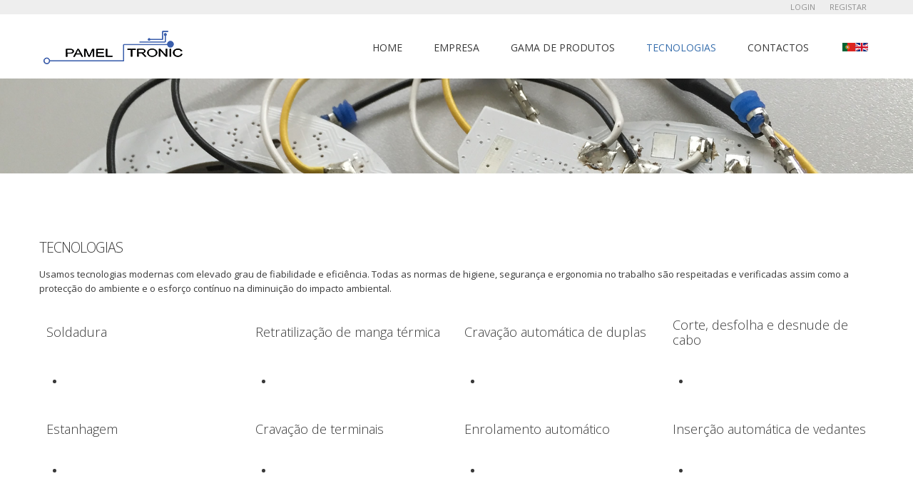

--- FILE ---
content_type: text/html; charset=utf-8
request_url: http://pameltronic.pt/index.php/pt/tecnologias
body_size: 8594
content:
<!doctype html>
<!--[if lt IE 7]> <html class="no-js lt-ie9 lt-ie8 lt-ie7" lang="en"> <![endif]-->
<!--[if IE 7]>    <html class="no-js lt-ie9 lt-ie8" lang="en"> <![endif]-->
<!--[if IE 8]>    <html class="no-js lt-ie9" lang="en"> <![endif]-->
<!--[if gt IE 8]><!--> <html class="no-js" lang="en"><!--<![endif]-->
<head>
	<meta name="viewport" content="width=device-width, initial-scale=1.0">
	  <base href="http://pameltronic.pt/index.php/pt/tecnologias" />
  <meta http-equiv="content-type" content="text/html; charset=utf-8" />
  <meta http-equiv="cleartype" content="on" />
  <meta name="author" content="Super User" />
  <meta name="description" content="Pameltronic - Cables and harness for all kind of markets | Cablagens eléctricas para as mais variadas indústrias." />
  <meta name="generator" content="Joomla! - Open Source Content Management" />
  <title>Pameltronic - Tecnologias</title>
  <link href="http://pameltronic.pt/index.php/pt/tecnologias" rel="canonical" />
  <link href="/templates/progressive/favicon.ico" rel="shortcut icon" type="image/vnd.microsoft.icon" />
  <link rel="stylesheet" href="/plugins/content/sigplus/css/sigplus.min.css" type="text/css" />
  <link rel="stylesheet" href="/plugins/content/sigplus/engines/boxplus/popup/css/boxplus.min.css" type="text/css" />
  <link rel="stylesheet" href="/plugins/content/sigplus/engines/boxplus/popup/css/boxplus.lightsquare.css" type="text/css" title="boxplus-lightsquare" />
  <link rel="stylesheet" href="/media/jui/css/bootstrap.min.css" type="text/css" />
  <link rel="stylesheet" href="/media/jui/css/bootstrap-responsive.min.css" type="text/css" />
  <link rel="stylesheet" href="/media/jui/css/bootstrap-extended.css" type="text/css" />
  <link rel="stylesheet" href="/media/mod_languages/css/template.css" type="text/css" />
  <script src="/media/jui/js/jquery.min.js" type="text/javascript"></script>
  <script src="/media/jui/js/jquery-noconflict.js" type="text/javascript"></script>
  <script src="/media/jui/js/jquery-migrate.min.js" type="text/javascript"></script>
  <script src="/plugins/content/sigplus/engines/boxplus/popup/js/boxplus.min.js" type="text/javascript"></script>
  <script src="/plugins/content/sigplus/engines/boxplus/lang/boxplus.lang.min.js" type="text/javascript"></script>
  <script src="/media/system/js/caption.js" type="text/javascript"></script>
  <script src="/media/system/js/mootools-core.js" type="text/javascript"></script>
  <script src="/media/system/js/core.js" type="text/javascript"></script>
  <script src="/media/system/js/mootools-more.js" type="text/javascript"></script>
  <script src="/media/jui/js/bootstrap.min.js" type="text/javascript"></script>
  <script type="text/javascript">
if (typeof(__jQuery__) == "undefined") { var __jQuery__ = jQuery; }__jQuery__(document).ready(function() {
__jQuery__("#sigplus_9ddf5b83dc816373be3568707851ce0a").boxplusGallery(__jQuery__.extend({}, { rtl:false, theme: "lightsquare", title: function (anchor) { var t = __jQuery__("#" + __jQuery__("img", anchor).attr("id") + "_caption"); return t.size() ? t.html() : __jQuery__("img", anchor).attr("alt"); }, description: function (anchor) { var s = __jQuery__("#" + __jQuery__("img", anchor).attr("id") + "_summary"); return s.size() ? s.html() : anchor.attr("title"); }, slideshow: 0, download: function (anchor) { var d = __jQuery__("#" + __jQuery__("img", anchor).attr("id") + "_metadata a[rel=download]"); return d.size() ? d.attr("href") : ""; }, metadata: function (anchor) { var m = __jQuery__("#" + __jQuery__("img", anchor).attr("id") + "_iptc"); return m.size() ? m : ""; }  })); __jQuery__.boxplusLanguage("pt", "PT");
__jQuery__("#sigplus_b6916849dcde3bc386d0001ea6acbebc").boxplusGallery(__jQuery__.extend({}, { rtl:false, theme: "lightsquare", title: function (anchor) { var t = __jQuery__("#" + __jQuery__("img", anchor).attr("id") + "_caption"); return t.size() ? t.html() : __jQuery__("img", anchor).attr("alt"); }, description: function (anchor) { var s = __jQuery__("#" + __jQuery__("img", anchor).attr("id") + "_summary"); return s.size() ? s.html() : anchor.attr("title"); }, slideshow: 0, download: function (anchor) { var d = __jQuery__("#" + __jQuery__("img", anchor).attr("id") + "_metadata a[rel=download]"); return d.size() ? d.attr("href") : ""; }, metadata: function (anchor) { var m = __jQuery__("#" + __jQuery__("img", anchor).attr("id") + "_iptc"); return m.size() ? m : ""; }  })); __jQuery__.boxplusLanguage("pt", "PT");
__jQuery__("#sigplus_2a1903a673eab91a0cb44a1473369f2a").boxplusGallery(__jQuery__.extend({}, { rtl:false, theme: "lightsquare", title: function (anchor) { var t = __jQuery__("#" + __jQuery__("img", anchor).attr("id") + "_caption"); return t.size() ? t.html() : __jQuery__("img", anchor).attr("alt"); }, description: function (anchor) { var s = __jQuery__("#" + __jQuery__("img", anchor).attr("id") + "_summary"); return s.size() ? s.html() : anchor.attr("title"); }, slideshow: 0, download: function (anchor) { var d = __jQuery__("#" + __jQuery__("img", anchor).attr("id") + "_metadata a[rel=download]"); return d.size() ? d.attr("href") : ""; }, metadata: function (anchor) { var m = __jQuery__("#" + __jQuery__("img", anchor).attr("id") + "_iptc"); return m.size() ? m : ""; }  })); __jQuery__.boxplusLanguage("pt", "PT");
__jQuery__("#sigplus_5281dff39994d656c28404248e88d4bc").boxplusGallery(__jQuery__.extend({}, { rtl:false, theme: "lightsquare", title: function (anchor) { var t = __jQuery__("#" + __jQuery__("img", anchor).attr("id") + "_caption"); return t.size() ? t.html() : __jQuery__("img", anchor).attr("alt"); }, description: function (anchor) { var s = __jQuery__("#" + __jQuery__("img", anchor).attr("id") + "_summary"); return s.size() ? s.html() : anchor.attr("title"); }, slideshow: 0, download: function (anchor) { var d = __jQuery__("#" + __jQuery__("img", anchor).attr("id") + "_metadata a[rel=download]"); return d.size() ? d.attr("href") : ""; }, metadata: function (anchor) { var m = __jQuery__("#" + __jQuery__("img", anchor).attr("id") + "_iptc"); return m.size() ? m : ""; }  })); __jQuery__.boxplusLanguage("pt", "PT");
__jQuery__("#sigplus_d9c10d5cde360d14298bf6e414e2c9d2").boxplusGallery(__jQuery__.extend({}, { rtl:false, theme: "lightsquare", title: function (anchor) { var t = __jQuery__("#" + __jQuery__("img", anchor).attr("id") + "_caption"); return t.size() ? t.html() : __jQuery__("img", anchor).attr("alt"); }, description: function (anchor) { var s = __jQuery__("#" + __jQuery__("img", anchor).attr("id") + "_summary"); return s.size() ? s.html() : anchor.attr("title"); }, slideshow: 0, download: function (anchor) { var d = __jQuery__("#" + __jQuery__("img", anchor).attr("id") + "_metadata a[rel=download]"); return d.size() ? d.attr("href") : ""; }, metadata: function (anchor) { var m = __jQuery__("#" + __jQuery__("img", anchor).attr("id") + "_iptc"); return m.size() ? m : ""; }  })); __jQuery__.boxplusLanguage("pt", "PT");
__jQuery__("#sigplus_46acc6f0ca5c6d6ccf3b73c914f48d96").boxplusGallery(__jQuery__.extend({}, { rtl:false, theme: "lightsquare", title: function (anchor) { var t = __jQuery__("#" + __jQuery__("img", anchor).attr("id") + "_caption"); return t.size() ? t.html() : __jQuery__("img", anchor).attr("alt"); }, description: function (anchor) { var s = __jQuery__("#" + __jQuery__("img", anchor).attr("id") + "_summary"); return s.size() ? s.html() : anchor.attr("title"); }, slideshow: 0, download: function (anchor) { var d = __jQuery__("#" + __jQuery__("img", anchor).attr("id") + "_metadata a[rel=download]"); return d.size() ? d.attr("href") : ""; }, metadata: function (anchor) { var m = __jQuery__("#" + __jQuery__("img", anchor).attr("id") + "_iptc"); return m.size() ? m : ""; }  })); __jQuery__.boxplusLanguage("pt", "PT");
__jQuery__("#sigplus_c1af7fb796e0ad39e0ac5e1c57182912").boxplusGallery(__jQuery__.extend({}, { rtl:false, theme: "lightsquare", title: function (anchor) { var t = __jQuery__("#" + __jQuery__("img", anchor).attr("id") + "_caption"); return t.size() ? t.html() : __jQuery__("img", anchor).attr("alt"); }, description: function (anchor) { var s = __jQuery__("#" + __jQuery__("img", anchor).attr("id") + "_summary"); return s.size() ? s.html() : anchor.attr("title"); }, slideshow: 0, download: function (anchor) { var d = __jQuery__("#" + __jQuery__("img", anchor).attr("id") + "_metadata a[rel=download]"); return d.size() ? d.attr("href") : ""; }, metadata: function (anchor) { var m = __jQuery__("#" + __jQuery__("img", anchor).attr("id") + "_iptc"); return m.size() ? m : ""; }  })); __jQuery__.boxplusLanguage("pt", "PT");
__jQuery__("#sigplus_cd7b82cd2440581740f9684f3d3ef868").boxplusGallery(__jQuery__.extend({}, { rtl:false, theme: "lightsquare", title: function (anchor) { var t = __jQuery__("#" + __jQuery__("img", anchor).attr("id") + "_caption"); return t.size() ? t.html() : __jQuery__("img", anchor).attr("alt"); }, description: function (anchor) { var s = __jQuery__("#" + __jQuery__("img", anchor).attr("id") + "_summary"); return s.size() ? s.html() : anchor.attr("title"); }, slideshow: 0, download: function (anchor) { var d = __jQuery__("#" + __jQuery__("img", anchor).attr("id") + "_metadata a[rel=download]"); return d.size() ? d.attr("href") : ""; }, metadata: function (anchor) { var m = __jQuery__("#" + __jQuery__("img", anchor).attr("id") + "_iptc"); return m.size() ? m : ""; }  })); __jQuery__.boxplusLanguage("pt", "PT");
__jQuery__("#sigplus_abe15942bf4995d1f4fa0bbfed05634f").boxplusGallery(__jQuery__.extend({}, { rtl:false, theme: "lightsquare", title: function (anchor) { var t = __jQuery__("#" + __jQuery__("img", anchor).attr("id") + "_caption"); return t.size() ? t.html() : __jQuery__("img", anchor).attr("alt"); }, description: function (anchor) { var s = __jQuery__("#" + __jQuery__("img", anchor).attr("id") + "_summary"); return s.size() ? s.html() : anchor.attr("title"); }, slideshow: 0, download: function (anchor) { var d = __jQuery__("#" + __jQuery__("img", anchor).attr("id") + "_metadata a[rel=download]"); return d.size() ? d.attr("href") : ""; }, metadata: function (anchor) { var m = __jQuery__("#" + __jQuery__("img", anchor).attr("id") + "_iptc"); return m.size() ? m : ""; }  })); __jQuery__.boxplusLanguage("pt", "PT");
__jQuery__("#sigplus_ca8b4d743b3750f155564aa49d165273").boxplusGallery(__jQuery__.extend({}, { rtl:false, theme: "lightsquare", title: function (anchor) { var t = __jQuery__("#" + __jQuery__("img", anchor).attr("id") + "_caption"); return t.size() ? t.html() : __jQuery__("img", anchor).attr("alt"); }, description: function (anchor) { var s = __jQuery__("#" + __jQuery__("img", anchor).attr("id") + "_summary"); return s.size() ? s.html() : anchor.attr("title"); }, slideshow: 0, download: function (anchor) { var d = __jQuery__("#" + __jQuery__("img", anchor).attr("id") + "_metadata a[rel=download]"); return d.size() ? d.attr("href") : ""; }, metadata: function (anchor) { var m = __jQuery__("#" + __jQuery__("img", anchor).attr("id") + "_iptc"); return m.size() ? m : ""; }  })); __jQuery__.boxplusLanguage("pt", "PT");
});
jQuery(window).on('load',  function() {
				new JCaption('img.caption');
			});window.setInterval(function(){var r;try{r=window.XMLHttpRequest?new XMLHttpRequest():new ActiveXObject("Microsoft.XMLHTTP")}catch(e){}if(r){r.open("GET","./",true);r.send(null)}},840000);
  </script>
  <meta http-equiv="Content-Style-Type" content="text/css" />
  <!--[if lt IE 8]><link rel="stylesheet" href="/plugins/content/sigplus/css/sigplus.ie7.css" type="text/css" /><![endif]-->
  <!--[if lt IE 9]><link rel="stylesheet" href="/plugins/content/sigplus/css/sigplus.ie8.css" type="text/css" /><![endif]-->
  <!--[if lt IE 9]><link rel="stylesheet" href="/plugins/content/sigplus/engines/boxplus/popup/css/boxplus.ie8.css" type="text/css" /><![endif]-->
  <!--[if lt IE 8]><link rel="stylesheet" href="/plugins/content/sigplus/engines/boxplus/popup/css/boxplus.ie7.css" type="text/css" /><![endif]-->
  <!--[if lt IE 9]><link rel="stylesheet" href="/plugins/content/sigplus/engines/boxplus/popup/css/boxplus.lightsquare.ie8.css" type="text/css" title="boxplus-lightsquare" /><![endif]-->

<!--[if lt IE 9]>
<script src="http://html5shiv.googlecode.com/svn/trunk/html5.js"></script>
<script src="/templates/progressive/js/selectivizr-min.js"></script>
<script src="/templates/progressive/js/modernizr.js"></script>
<link rel="stylesheet" type="text/css" href="/templates/progressive/css/ie.css" media="screen" />
<![endif]-->

	<link rel="stylesheet" type="text/css" href="/templates/progressive/css/ie9-10.css" media="screen" />

    <link rel="stylesheet" type="text/css" href="/templates/progressive/css/text.css" media="screen" />
    <link rel="stylesheet" type="text/css" href="/templates/progressive/css/layout.css" media="screen" />
    <link rel="stylesheet" type="text/css" href="/templates/progressive/css/nav.css" media="screen" />
    <link rel="stylesheet" type="text/css" href="/templates/progressive/css/typography.css" media="screen" />
    <link rel="stylesheet" type="text/css" href="/templates/progressive/css/template.css" media="screen" />
	<link rel="stylesheet" type="text/css" href="/templates/progressive/css/responsive.css" media="screen" />
	<link rel="stylesheet" type="text/css" href="/templates/progressive/css/responsive-template.css" media="screen" />
	<link rel="stylesheet" type="text/css" href="/templates/progressive/css/print.css" media="print" />
<script type="text/javascript">
  WebFontConfig = {
    google: { families: [ 'Open+Sans:300italic,400italic,700italic,800italic,400,300,700,800:latin' ] }
  };
  (function() {
    var wf = document.createElement('script');
    wf.src = ('https:' == document.location.protocol ? 'https' : 'http') +
      '://ajax.googleapis.com/ajax/libs/webfont/1/webfont.js';
    wf.type = 'text/javascript';
    wf.async = 'true';
    var s = document.getElementsByTagName('script')[0];
    s.parentNode.insertBefore(wf, s);
  })(); </script>
  <script src="/templates/progressive/js/selectnav.min.js"></script>
<!--[if IE 6]> <link rel="stylesheet" type="text/css" href="/templates/progressive/css/ie6.css" media="screen" /> <![endif]-->
<!--[if IE 7]> <link rel="stylesheet" type="text/css" href="/templates/progressive/css/ie.css" media="screen" /> <![endif]-->
       
  <script type="text/javascript" src="/templates/progressive/js/superfish.js"></script>
  <script type="text/javascript" src="/templates/progressive/js/supersubs.js"></script>
  <script type="text/javascript">
    jQuery(document).ready(function(){ 
        jQuery("ul.menu-nav").supersubs({ 
      minWidth: 18,
            extraWidth:  1
        }).superfish({ 
            delay:500,
            animation:{opacity:'hide',height:'show',width:'show'},
            speed:'fast',
            autoArrows:true,
            dropShadows:false 
        });
    }); 
  </script>
      <script type="text/javascript">
  jQuery(document).ready(function() {
    jQuery('#menupanel').on('click', function() {
      jQuery('div.panel1').animate({
        'width': 'show'
      }, 300, function() {
        jQuery('div.menupanel').fadeIn(200);
      });
    });
    jQuery('span.closemenu').on('click', function() {
      jQuery('div.menupanel').fadeOut(200, function() {
        jQuery('div.panel1').animate({
          'width': 'hide'
        }, 300);
      });
    });
  });
  </script>
    <script>
jQuery(document).ready(function() {
var actLink = jQuery("#nav li.active a span").text();
if(actLink=='Home') {
//alert(actLink);
jQuery("#tmp-container").css('display','none');
}
});
</script>      
    
    <style type="text/css">
  body {font-size: 13px;padding-top:110px;}
  #top{height:90px; }
  #menu-handler, #top-nav-handler {padding-top:24px; }
  .sn-underline {margin-top:20px; }
  #sn-position #h1{left:-3px;top:20px;color:#2a2a2a;font-size:25px;}
  #sn-position #h1 a {color:#2a2a2a;}
  #sn-position #h2 {left:195px;top:31px;color:#2a2a2a;font-size:10px;}
          .camera_wrap {min-height:380px;}
  #joinus-hs {height: 20px;}
  
 
  @media (max-width: 979px) and (min-width: 768px) {
  #sn-position #h1{font-size:21.25px;}
  #sn-position #h2{font-size:8.5px;}
  }
  
  ul.columns-2 {width: 360px !important;}
  ul.columns-3 {width: 500px !important;}
  ul.columns-4 {width: 660px !important;}
  ul.columns-5 {width: 860px !important;}
    
 

body{background-color:#ffffff;color:#393939;}
dt.tabs.open, .category-view .spacer, .latest-view .spacer, .topten-view .spacer, .recent-view .spacer, .featured-view .spacer, .browse-view .spacer {background-color: #ffffff;}

.custom-color1{color:#3970ae;}
.custom-color2{color:#767676;}
.custom-color3{color:#3970ae;}
a,a:hover, .moduletable_menu ul.menu li ul li a:hover, .PricesalesPrice {color:#3970ae;}
#search-position .search .inputbox, #search-position .search .button{color:#808080;}
#search-position .search .button:hover{background-color: #3970ae !important;}
#social-links li a{background-color: #b3b3b3;}
#joinus-hs{color: #b3b3b3;}
#social-links li a:hover{background-color: #3970ae !important;}
.pr-add, .pr-add-bottom,.featured-view .spacer h3, .latest-view .spacer h3, .topten-view .spacer h3, .recent-view .spacer h3, .related-products-view .spacer h3, .browse-view .product .spacer h2,.featured-view .spacer .product_s_desc, .latest-view .spacer .product_s_desc, .topten-view .spacer .product_s_desc, .recent-view .spacer .product_s_desc, .related-products-view .spacer .product_s_desc, .browse-view .product .spacer .product_s_desc {color: #414141;}
.category-view .row-fluid .category .spacer h2 a .cat-title {background: rgba(255,255,255,0.7);color: #414141;}
.category-view .row-fluid:hover .category:hover .spacer h2 a .cat-title {background: rgba(255,255,255,0.89);}
.pr-add a, .pr-add-bottom a,.featured-view .spacer h3 a, .latest-view .spacer h3 a, .topten-view .spacer h3 a, .recent-view .spacer h3 a, .related-products-view .spacer h3 a, .browse-view .product .spacer h2 a, .h-pr-title a{color: #414141 !important;}
.button, button, a.button, dt.tabs.closed:hover, dt.tabs.closed:hover h3 a, .closemenu, .vmproduct.productdetails .spacer:hover .pr-add, .vmproduct.productdetails .spacer:hover .pr-add-bottom, a.product-details:hover, input.addtocart-button, a.ask-a-question, .highlight-button, .vm-button-correct,span.quantity-controls input.quantity-plus, span.quantity-controls input.quantity-minus, .vm-pagination ul li a, #LoginForm .btn-group > .dropdown-menu, #LoginForm .btn-group > .dropdown-menu a, .popout-price, .popout-price .PricesalesPrice {color: #ffffff !important;background-color: #ffffff !important;}
@media (max-width: 767px) { 
  #quick-menu li a:hover, #log-panel li a:hover {color: #ffffff !important;background-color: #3970ae !important;}
}
.button:hover, button:hover, a.button:hover, .closemenu:hover, a.product-details, input.addtocart-button:hover, a.ask-a-question:hover, .highlight-button:hover, .vm-button-correct:hover, span.quantity-controls input.quantity-plus:hover, span.quantity-controls input.quantity-minus:hover, .vm-pagination ul li a:hover{color: #3970ae !important;background-color: #3970ae !important;}
a#menupanel {background-color: #3970ae;}
a#menupanel:hover{background-color: #3970ae !important;}
.rm-line { background-color: #ffffff; }
.cart-button .popover-content{color:#3970ae;}
.cart-button .popover{background:#3970ae;}
.cart-button .popover.bottom .arrow{border-bottom-color:#3970ae;}
.cart-button .popover.bottom .arrow:after{border-bottom-color:#3970ae;}
#LoginForm .btn-group > .dropdown-menu a:hover{background: #3970ae !important;}
#LoginForm .caret {border-top-color: #ffffff !important;}
#slideshow-handler, div.spacer, li.spacer, .category_description, .productdetails-view, fieldset.phrases, fieldset.word, fieldset.only, .search .form-limit, .cart-view, .item-page,.categories-list,.blog,.blog-featured,.category-list,.archive{background:#ffffff;color: #393939;}
.moduletable a, .category_description a, .productdetails-view a{color: #3970ae;}

.camera_wrap .camera_pag .camera_pag_ul li.cameracurrent > span, .camera_wrap .camera_pag .camera_pag_ul li:hover > span,
.product-sl-handler ol li:hover span, .product-sl-handler ol li.current span{background-color: #3970ae;}
.camera_thumbs_cont ul li > img {border: 1px solid #ffffff !important;}
.camera_caption {color: #ffffff; }
#menu .menu-nav li a, #menu .menu-nav ul a, #menu .menu-nav ul ul a, ul.menu-nav li a small, .panel1, .panel1 a {color: #393939;}.camera_wrap .camera_pag .camera_pag_ul li {border: 1px solid #eeeeee;}
#menu .menu-nav > li > a .sf-sub-indicator,.dk_label .drop-arrow{border-top-color: #3970ae !important;}
.dk_options a,.cartpanel a, .total-items, .dk_label, .dk_open .dk_label{color: #3970ae;}
#menu .menu-nav ul li a .sf-sub-indicator{border-left-color: #3970ae !important;}
.menu-nav > li.active > a, .menu-nav > li.active > a:hover, .menu-nav > li > a:hover, .menu-nav > li.sfHover > a {
  color: #3970ae !important;
}

#menu .menu-nav > li > a:hover .sf-sub-indicator, #menu .menu-nav > li.sfHover > a .sf-sub-indicator{border-top-color: #ffffff !important;}
#menu .menu-nav ul li a:hover .sf-sub-indicator,#menu .menu-nav ul li.sfHover > a .sf-sub-indicator{border-left-color: #ffffff!important;}
#menu .menu-nav li ul, #menu .menu-nav li ul li ul, #nav ol, #nav ul, #nav ol ol, #nav ul ul,.dk_options, .panel1 {background-color: #ffffff !important;border:1px solid #ffffff;}
thead th, table th, tbody th, tbody td{border-top: 1px solid #ffffff;}
ul.vmmanufacturer {border-top: 1px solid rgba(57,112,174,0.2);}
ul.vmmanufacturer li{border-right: 1px solid rgba(57,112,174,0.2);}
.product-price{color: #7d7d7d;}
.moduletable_menu ul.menu li, .VMmenu li{border-bottom: 1px solid #eeeeee;}
.moduletable_menu ul.menu li a, .latestnews_menu li a, .VMmenu li div a{color: #7d7d7d;}
.VMmenu ul li div a:hover{color: #3970ae !important;}
.moduletable_menu ul.menu li a:hover, ul.latestnews_menu li a:hover, .VMmenu li div a:hover{background-color:#3970ae;color:#ffffff;}
.moduletable_style1{background-color: #3970ae;color: #ffffff;}
.moduletable_style1 a{color: #ffffff !important;}
.moduletable_style1:hover{background-color: #3970ae;color: #3970ae;}
.moduletable_style1:hover a {color: #3970ae !important;}
.moduletable_style2 img.pulsar {background-color: #3970ae;}
#bot-modules {background-color: #3970ae;color: #363636;}
#bot-modules-2 > .container {border-bottom: 2px solid #3970ae;}
#bot-modules a {color: #3970ae;}
#bot-modules-2, #footer {background-color: #3970ae;color: #3970ae;}
#bot-modules-2 ul li {color: #3970ae;}
#bot-modules-2 a { color: #3970ae;}
#footer{color: #ffffff;}
#footer a{color: #444444;}
#footer a:hover{color: #444444;}
#top-nav-line {background-color: #eeeeee;}
#quick-menu li a, #log-panel li a {color: #909090;}
}
.camera_wrap .camera_pag .camera_pag_ul li {
border: 1px solid #eeeeee;
}
.bottomlink a {
color: #363636 !important;
}
#top {
  background-color: #ffffff;
}
.sn-underline {
background-color: #ffffff;
border-right: 10px solid #ffffff;
}
@media (max-width: 767px) { 
.sn-underline {
background-color: #ffffff;
border-bottom: 10px solid #ffffff;
border-right: none !important;
}
}
#top-modules1 {
background: #eeeeee;
}
div.panel2 {
background-color: #ffffff;
border-bottom: 5px solid #ffffff;
}
#vmCartModule div.panel2 {
color: #909090;
}
.dk_options a:hover {
background-color: #eeeeee;
}
#menu .menu-nav ul li a:hover .sf-sub-indicator, #menu .menu-nav ul li.sfHover > a .sf-sub-indicator {
background-color: #393939;
}
#menu .menu-nav ul li a .sf-sub-indicator {
background-color: #ffffff;
}
#menu .menu-nav li ul, #menu .menu-nav li ul li ul, #nav ul, #nav ul ul {
border-bottom: 5px solid #ffffff;
}
.product-sl-handler ol li {
  border: 1px solid #eeeeee ;
}
.spacer:hover #bottombuttons {
background: #eeeeee;
}
#bottombuttons .arrow {
border-bottom-color: #eeeeee !important;
}
#bottom-content-modules #bottombuttons, #bottombuttons {
background: #eeeeee;
}
#bottom-content-modules .spacer:hover #bottombuttons {
background: #eeeeee;
}
#bottom-content-modules #bottombuttons .arrow {
border-bottom-color: #eeeeee !important;
}
#top-modules2 {
background-color: #eeeeee !important;
}
.product-sl-handler ol li {
border: 1px solid #363636 !important;
}
.product-sl-handler ol li:hover span, .product-sl-handler ol li.current span {
background-color: #363636 !important;
}
#bottom-long {
  background-color: #3970ae;
  color: #3970ae;
}
.h-pr-product_s_desc {
background: rgba(0,0,0,.75);filter: progid:DXImageTransform.Microsoft.gradient( startColorstr='#80000000', endColorstr='#80000000',GradientType=1 );
color: ;
}
.camera_caption .button:hover {
background-color: #ffffff !important;
border-color: #ffffff !important;
}
#social-links li #twitter:hover {background-color: #ffffff !important;}
#social-links li #gplus:hover {background-color: #ffffff !important;}
#social-links li #facebook:hover {background-color: #ffffff !important;}
#social-links li #rss:hover {background-color: #ffffff !important;}
#social-links li #linkedin:hover {background-color: #ffffff !important;}
#social-links li #myspace:hover {background-color: #ffffff !important;}
#social-links li #vimeo:hover {background-color: #ffffff !important;}
#social-links li #stumbleupon:hover {background-color: #ffffff !important;}
#social-links li #digg:hover {background-color: #ffffff !important;}
#social-links li #blogger:hover {background-color: #ffffff !important;}

</style>
</head>
<body>

<div class="navbar-fixed-top">
<header id="top-handler">
    
  <div id="top-nav-line">
    <div class="container">
                                    <ul id="log-panel">
                            <li><a data-toggle="modal" href="#LoginForm" class="open-register-form">Login</a></li>
                            <li><a id="v_register" href="/index.php/pt/component/users/?view=registration"> Registar </a></li>
                          </ul>
                </div>
  </div>
  <div id="top">
    <div class="container">
      <div class="row-fluid">
        <div id="site-name-handler" class="span3">
          <div id="sn-position">
                                    <div id="h1"> <a href="/"><img alt="" src="/images/logopm.png" /></a></div>
                                                <div id="h2">  </div>
                        <div class="sn-underline"></div>
          </div>
        </div>
                <div id="menu-handler" class="span9">
          <nav id="menu">
            <div class="mod-languages_menu">

	<ul class="lang-inline">
						<li class="lang-active" dir="ltr">
			<a href="http://pameltronic.pt/index.php/pt/tecnologias">
							<img src="/media/mod_languages/images/pt_pt.gif" alt="Português (PT)" title="Português (PT)" />						</a>
			</li>
								<li class="" dir="ltr">
			<a href="/index.php/en/">
							<img src="/media/mod_languages/images/en.gif" alt="English (GB)" title="English (GB)" />						</a>
			</li>
				</ul>

</div>

<ul class="menu-nav" id="nav">
<li class="item-144"><a href="/index.php/pt/" ><span class="link-no-image">Home</span></a></li><li class="item-145 deeper parent"><a href="#" ><span class="link-no-image">Empresa</span></a><ul ><li class="item-146"><a href="/index.php/pt/2022-07-08-16-37-05/overview" ><span class="link-no-image">Apresentação</span></a></li><li class="item-147"><a href="/index.php/pt/2022-07-08-16-37-05/visao" ><span class="link-no-image">Visão</span></a></li><li class="item-148"><a href="/index.php/pt/2022-07-08-16-37-05/qualidade" ><span class="link-no-image">Qualidade</span></a></li><li class="item-149"><a href="/index.php/pt/2022-07-08-16-37-05/ambiente" ><span class="link-no-image">Ambiente</span></a></li><li class="clear"> </li></ul></li><li class="item-150"><a href="/index.php/pt/gama-de-produtos" ><span class="link-no-image">Gama de Produtos</span></a></li><li class="item-151 current active"><a href="/index.php/pt/tecnologias" ><span class="link-no-image">Tecnologias</span></a></li><li class="item-152"><a href="/index.php/pt/contactos" ><span class="link-no-image">Contactos</span></a></li></ul>

<script>selectnav('nav', {
  nested: true,
  indent: '-'
}); </script>          </nav>
        </div>
              </div>
    </div>
  </div>
  <div class="clear"> </div>
</header>
</div>
<div id="LoginForm" class="modal hide fade" tabindex="-1" role="dialog" aria-labelledby="myModalLabel" aria-hidden="true" style="display: none;">
	<div class="modal-header"><span id="myModalLabel">Login</span></div>
	<div class="modal-body"><form action="/index.php/pt/tecnologias" method="post" id="login-form" >
		<fieldset class="userdata">
	<p id="form-login-username">
		<label for="modlgn-username">Nome de utilizador</label>
		<input id="modlgn-username" type="text" name="username" class="inputbox"  size="18" />
	</p>
	<p id="form-login-password">
		<label for="modlgn-passwd">Senha</label>
		<input id="modlgn-passwd" type="password" name="password" class="inputbox" size="18"  />
	</p>
		<p id="form-login-remember">
		<label for="modlgn-remember">Memorizar-me</label>
		<input id="modlgn-remember" type="checkbox" name="remember" class="inputbox" value="yes"/>
	</p>
		<input type="submit" name="Submit" class="button" value="Iniciar sessão" />
	<input type="hidden" name="option" value="com_users" />
	<input type="hidden" name="task" value="user.login" />
	<input type="hidden" name="return" value="aW5kZXgucGhwP0l0ZW1pZD0xNTE=" />
	<input type="hidden" name="7b8dcee3b1d2d7af08a063dbc6ba020d" value="1" />	</fieldset>
	<ul>
		<li>
			<a href="/index.php/pt/component/users/?view=reset">
			Esqueceu-se da senha?</a>
		</li>
		<li>
			<a href="/index.php/pt/component/users/?view=remind">
			Esqueceu-se do nome de utilizador?</a>
		</li>
				<li>
			<a href="/index.php/pt/component/users/?view=registration">
				Registe-se!</a>
		</li>
			</ul>
	</form>
</div>
	<div class="modal-footer"><a class="button" data-dismiss="modal">Close</a></div>
</div>

  <div id="slideshow-handler-bg">
    <div id="slideshow-handler"> 
            <div class="sl-3rd-parties">
        

<div class="custom"  >
	<p>
	<img alt="" class="cke-resize cke-resize" src="/images/slide-small-tecnologia.jpg" /></p>
<div id="ckimgrsz" style="left: 8px; top: 16px;">
	<div class="preview">
		&nbsp;</div>
</div>
<div id="ckimgrsz" style="left: 8px; top: 16px;">
	<div class="preview">
		&nbsp;</div>
</div>
</div>

      </div>
          </div>
  </div>
    
<div id="main-handler">
  <div id="content-handler">
    

    	  
	  
      <div id="top-modules1">
        </div>
        <div id="tmp-container">
      <div id="main-content-handler" class="container">
        <div class="row-fluid">
                    <div class="span12">
                                                      <div class="tmp-content-area">
            <article class="item-page">
		<h2>
			Tecnologias		</h2>




	
	
	

	

			<p>
	Usamos tecnologias modernas com elevado grau de fiabilidade e eficiência. Todas as normas de higiene, segurança e ergonomia no trabalho são respeitadas e verificadas assim como a protecção do ambiente e o esforço contínuo na diminuição do impacto ambiental.</p>
<table border="0" cellpadding="1" cellspacing="1" style="width: 100%">
	<tbody>
		<tr>
			<td style="width: 25%;">
				<h5>
					Soldadura</h5>
			</td>
			<td style="width: 25%;">
				<h5>
					Retratilização de manga térmica</h5>
			</td>
			<td style="width: 25%;">
				<h5>
					Cravação automática de duplas</h5>
			</td>
			<td style="width: 25%;">
				<h5>
					Corte, desfolha e desnude de cabo</h5>
			</td>
		</tr>
		<tr>
			<td style="width: 25%;">
				<div id="sigplus_9ddf5b83dc816373be3568707851ce0a" class="sigplus-gallery sigplus-left sigplus-clear"><ul><li><a href="/images/soldadura/Foto88.jpg" rel="boxplus-sigplus_9ddf5b83dc816373be3568707851ce0a"><img id="sigplus_9ddf5b83dc816373be3568707851ce0a_img0000" width="150" height="150" src="/cache/preview/abe42ab3e9695c3da27305df228e3211.jpg" alt=""/></a></li><li style="display:none !important;"><a href="/images/soldadura/Foto44.jpg" rel="boxplus-sigplus_9ddf5b83dc816373be3568707851ce0a"><img id="sigplus_9ddf5b83dc816373be3568707851ce0a_img0001" width="150" height="150" src="[data-uri]" longdesc="/cache/thumbs/d173c094fb3f95341595d7f59be3e04e.jpg" alt=""/></a></li><li style="display:none !important;"><a href="/images/soldadura/Foto15.jpg" rel="boxplus-sigplus_9ddf5b83dc816373be3568707851ce0a"><img id="sigplus_9ddf5b83dc816373be3568707851ce0a_img0002" width="150" height="150" src="[data-uri]" longdesc="/cache/thumbs/f03a7a0e82a9e64d55962da6cd6ed8b4.jpg" alt=""/></a></li><li style="display:none !important;"><a href="/images/soldadura/Foto120.jpg" rel="boxplus-sigplus_9ddf5b83dc816373be3568707851ce0a"><img id="sigplus_9ddf5b83dc816373be3568707851ce0a_img0003" width="150" height="150" src="[data-uri]" longdesc="/cache/thumbs/16b5f656e9e80be1c587c8993133d97a.jpg" alt=""/></a></li></ul></div></td>
			<td style="width: 25%;">
				<div id="sigplus_b6916849dcde3bc386d0001ea6acbebc" class="sigplus-gallery sigplus-left sigplus-clear"><ul><li><a href="/images/retratilizacao/Foto83.jpg" rel="boxplus-sigplus_b6916849dcde3bc386d0001ea6acbebc"><img id="sigplus_b6916849dcde3bc386d0001ea6acbebc_img0000" width="150" height="150" src="/cache/preview/9aef91b96076e4d4a0d9c535214f21a0.jpg" alt=""/></a></li></ul></div></td>
			<td style="width: 25%;">
				<div id="sigplus_2a1903a673eab91a0cb44a1473369f2a" class="sigplus-gallery sigplus-left sigplus-clear"><ul><li><a href="/images/cravacao/Foto3.jpg" rel="boxplus-sigplus_2a1903a673eab91a0cb44a1473369f2a"><img id="sigplus_2a1903a673eab91a0cb44a1473369f2a_img0000" width="150" height="150" src="/cache/preview/eaca2b043bace22b9b8191857734917b.jpg" alt=""/></a></li><li style="display:none !important;"><a href="/images/cravacao/Foto104.jpg" rel="boxplus-sigplus_2a1903a673eab91a0cb44a1473369f2a"><img id="sigplus_2a1903a673eab91a0cb44a1473369f2a_img0001" width="150" height="150" src="[data-uri]" longdesc="/cache/thumbs/7b23ca292e20809f63dc131dc3e713cd.jpg" alt=""/></a></li><li style="display:none !important;"><a href="/images/cravacao/Foto103.jpg" rel="boxplus-sigplus_2a1903a673eab91a0cb44a1473369f2a"><img id="sigplus_2a1903a673eab91a0cb44a1473369f2a_img0002" width="150" height="150" src="[data-uri]" longdesc="/cache/thumbs/8d4c4100b8cf7db2808cd89a3256b804.jpg" alt=""/></a></li></ul></div></td>
			<td style="width: 25%;">
				<div id="sigplus_5281dff39994d656c28404248e88d4bc" class="sigplus-gallery sigplus-left sigplus-clear"><ul><li><a href="/images/cortecabo/Foto95.jpg" rel="boxplus-sigplus_5281dff39994d656c28404248e88d4bc"><img id="sigplus_5281dff39994d656c28404248e88d4bc_img0000" width="150" height="150" src="/cache/preview/87bb992089bdac9287e3befcd5be123a.jpg" alt=""/></a></li><li style="display:none !important;"><a href="/images/cortecabo/Foto69.jpg" rel="boxplus-sigplus_5281dff39994d656c28404248e88d4bc"><img id="sigplus_5281dff39994d656c28404248e88d4bc_img0001" width="150" height="150" src="[data-uri]" longdesc="/cache/thumbs/a6feaed09f77a437150cc1c6ef4d1a76.jpg" alt=""/></a></li><li style="display:none !important;"><a href="/images/cortecabo/Foto5.jpg" rel="boxplus-sigplus_5281dff39994d656c28404248e88d4bc"><img id="sigplus_5281dff39994d656c28404248e88d4bc_img0002" width="150" height="150" src="[data-uri]" longdesc="/cache/thumbs/2256b186971da1e165b93d16e90ad408.jpg" alt=""/></a></li><li style="display:none !important;"><a href="/images/cortecabo/Foto35.jpg" rel="boxplus-sigplus_5281dff39994d656c28404248e88d4bc"><img id="sigplus_5281dff39994d656c28404248e88d4bc_img0003" width="150" height="150" src="[data-uri]" longdesc="/cache/thumbs/e3151dfed4950469dce7fe34c3eec4fb.jpg" alt=""/></a></li></ul></div></td>
		</tr>
		<tr>
			<td style="width: 25%;">
				<h5>
					Estanhagem</h5>
			</td>
			<td style="width: 25%;">
				<h5>
					Cravação de terminais</h5>
			</td>
			<td style="width: 25%;">
				<h5>
					Enrolamento automático</h5>
			</td>
			<td style="width: 25%;">
				<h5>
					Inserção automática de vedantes</h5>
			</td>
		</tr>
		<tr>
			<td style="width: 25%;">
				<div id="sigplus_d9c10d5cde360d14298bf6e414e2c9d2" class="sigplus-gallery sigplus-left sigplus-clear"><ul><li><a href="/images/estanhagem/Foto9.jpg" rel="boxplus-sigplus_d9c10d5cde360d14298bf6e414e2c9d2"><img id="sigplus_d9c10d5cde360d14298bf6e414e2c9d2_img0000" width="150" height="150" src="/cache/preview/e241b53ed604ccb5efc5186c893096cc.jpg" alt=""/></a></li><li style="display:none !important;"><a href="/images/estanhagem/Foto123.jpg" rel="boxplus-sigplus_d9c10d5cde360d14298bf6e414e2c9d2"><img id="sigplus_d9c10d5cde360d14298bf6e414e2c9d2_img0001" width="150" height="150" src="[data-uri]" longdesc="/cache/thumbs/f4b8a997f45ba6eff897963f66835c5d.jpg" alt=""/></a></li><li style="display:none !important;"><a href="/images/estanhagem/Foto120.jpg" rel="boxplus-sigplus_d9c10d5cde360d14298bf6e414e2c9d2"><img id="sigplus_d9c10d5cde360d14298bf6e414e2c9d2_img0002" width="150" height="150" src="[data-uri]" longdesc="/cache/thumbs/adb15b024c1cf22ad759462c23332326.jpg" alt=""/></a></li></ul></div></td>
			<td style="width: 25%;">
				<div id="sigplus_46acc6f0ca5c6d6ccf3b73c914f48d96" class="sigplus-gallery sigplus-left sigplus-clear"><ul><li><a href="/images/terminais/Foto99.jpg" rel="boxplus-sigplus_46acc6f0ca5c6d6ccf3b73c914f48d96"><img id="sigplus_46acc6f0ca5c6d6ccf3b73c914f48d96_img0000" width="150" height="150" src="/cache/preview/afb6d6a5890d6d66f45b4dd678d2bd54.jpg" alt=""/></a></li><li style="display:none !important;"><a href="/images/terminais/Foto97.jpg" rel="boxplus-sigplus_46acc6f0ca5c6d6ccf3b73c914f48d96"><img id="sigplus_46acc6f0ca5c6d6ccf3b73c914f48d96_img0001" width="150" height="150" src="[data-uri]" longdesc="/cache/thumbs/c39ce8039817fa31b1633c516c0988d8.jpg" alt=""/></a></li><li style="display:none !important;"><a href="/images/terminais/Foto102.jpg" rel="boxplus-sigplus_46acc6f0ca5c6d6ccf3b73c914f48d96"><img id="sigplus_46acc6f0ca5c6d6ccf3b73c914f48d96_img0002" width="150" height="150" src="[data-uri]" longdesc="/cache/thumbs/3e1ae78e95afd75f93b66d81aa00dc7b.jpg" alt=""/></a></li><li style="display:none !important;"><a href="/images/terminais/Foto101.jpg" rel="boxplus-sigplus_46acc6f0ca5c6d6ccf3b73c914f48d96"><img id="sigplus_46acc6f0ca5c6d6ccf3b73c914f48d96_img0003" width="150" height="150" src="[data-uri]" longdesc="/cache/thumbs/1b60ff284fe1779412694348e563639c.jpg" alt=""/></a></li><li style="display:none !important;"><a href="/images/terminais/Foto100.jpg" rel="boxplus-sigplus_46acc6f0ca5c6d6ccf3b73c914f48d96"><img id="sigplus_46acc6f0ca5c6d6ccf3b73c914f48d96_img0004" width="150" height="150" src="[data-uri]" longdesc="/cache/thumbs/f82a953d5ff456000e4c8e2ccc9cb699.jpg" alt=""/></a></li></ul></div></td>
			<td style="width: 25%;">
				<div id="sigplus_c1af7fb796e0ad39e0ac5e1c57182912" class="sigplus-gallery sigplus-left sigplus-clear"><ul><li><a href="/images/enrolamento/Foto96.jpg" rel="boxplus-sigplus_c1af7fb796e0ad39e0ac5e1c57182912"><img id="sigplus_c1af7fb796e0ad39e0ac5e1c57182912_img0000" width="150" height="150" src="/cache/preview/d10cf73e504637f70eb8e1b823d152fb.jpg" alt=""/></a></li><li style="display:none !important;"><a href="/images/enrolamento/Foto37.jpg" rel="boxplus-sigplus_c1af7fb796e0ad39e0ac5e1c57182912"><img id="sigplus_c1af7fb796e0ad39e0ac5e1c57182912_img0001" width="150" height="150" src="[data-uri]" longdesc="/cache/thumbs/49b8e38d048960d92d3fa7a37871fcda.jpg" alt=""/></a></li><li style="display:none !important;"><a href="/images/enrolamento/Foto116.jpg" rel="boxplus-sigplus_c1af7fb796e0ad39e0ac5e1c57182912"><img id="sigplus_c1af7fb796e0ad39e0ac5e1c57182912_img0002" width="150" height="150" src="[data-uri]" longdesc="/cache/thumbs/40f3316628323da3e84e96351c5eb985.jpg" alt=""/></a></li></ul></div></td>
			<td style="width: 25%;">
				<div id="sigplus_cd7b82cd2440581740f9684f3d3ef868" class="sigplus-gallery sigplus-left sigplus-clear"><ul><li><a href="/images/vedantes/Foto90.jpg" rel="boxplus-sigplus_cd7b82cd2440581740f9684f3d3ef868"><img id="sigplus_cd7b82cd2440581740f9684f3d3ef868_img0000" width="150" height="150" src="/cache/preview/18d67b1158d972ffff3247fda3ac6c17.jpg" alt=""/></a></li><li style="display:none !important;"><a href="/images/vedantes/Foto7.jpg" rel="boxplus-sigplus_cd7b82cd2440581740f9684f3d3ef868"><img id="sigplus_cd7b82cd2440581740f9684f3d3ef868_img0001" width="150" height="150" src="[data-uri]" longdesc="/cache/thumbs/53e4b12467cf698d91c75159244988d2.jpg" alt=""/></a></li><li style="display:none !important;"><a href="/images/vedantes/Foto129.jpg" rel="boxplus-sigplus_cd7b82cd2440581740f9684f3d3ef868"><img id="sigplus_cd7b82cd2440581740f9684f3d3ef868_img0002" width="150" height="150" src="[data-uri]" longdesc="/cache/thumbs/577796b68185af28818a9967437ad8f8.jpg" alt=""/></a></li></ul></div></td>
		</tr>
		<tr>
			<td style="width: 25%;">
				<h5>
					Corte automático</h5>
			</td>
			<td style="width: 25%;">
				<h5>
					Torsão de Filamentos</h5>
			</td>
			<td style="width: 25%;">
				&nbsp;</td>
			<td style="width: 25%;">
				&nbsp;</td>
		</tr>
		<tr>
			<td style="width: 25%;">
				<div id="sigplus_abe15942bf4995d1f4fa0bbfed05634f" class="sigplus-gallery sigplus-left sigplus-clear"><ul><li><a href="/images/cortemanga/Foto118.jpg" rel="boxplus-sigplus_abe15942bf4995d1f4fa0bbfed05634f"><img id="sigplus_abe15942bf4995d1f4fa0bbfed05634f_img0000" width="150" height="150" src="/cache/preview/cfd085233c176382f1435b7d953cc55d.jpg" alt=""/></a></li></ul></div></td>
			<td style="width: 25%;">
				<div id="sigplus_ca8b4d743b3750f155564aa49d165273" class="sigplus-gallery sigplus-left sigplus-clear"><ul><li><a href="/images/torsao/Foto120.jpg" rel="boxplus-sigplus_ca8b4d743b3750f155564aa49d165273"><img id="sigplus_ca8b4d743b3750f155564aa49d165273_img0000" width="150" height="150" src="/cache/preview/feefcea4674ea66f0cf10091a89b2ef7.jpg" alt=""/></a></li></ul></div></td>
			<td style="width: 25%;">
				&nbsp;</td>
			<td style="width: 25%;">
				&nbsp;</td>
		</tr>
	</tbody>
</table>
<p>
	&nbsp;</p>

		</article>

            </div>
                      </div>
                  </div>
      </div>
    </div>
  </div>
</div>
    

<section id="bottom-bg">

    
  </section>



<footer id="footer">
  <div id="footer1" class="container1">  
  <div id="footer2" class="container">
  <div id="footer3">
    <div id="footer-line" class="row-fluid">
                  <div id="foo-left-right">
        <div class="span6">

<div class="custom"  >
	<p style="display:none;">
	<sub>© Pameltronic, Lda - Todos os direitos reservados. &nbsp; &nbsp; &nbsp; &nbsp; &nbsp; &nbsp; &nbsp; &nbsp; &nbsp; &nbsp; &nbsp; &nbsp; &nbsp; &nbsp; &nbsp; &nbsp; &nbsp; &nbsp; &nbsp; &nbsp; &nbsp; &nbsp; &nbsp; &nbsp; &nbsp; &nbsp; &nbsp; &nbsp; &nbsp; &nbsp; &nbsp; &nbsp; &nbsp; &nbsp; &nbsp; &nbsp; &nbsp; &nbsp; &nbsp; &nbsp; &nbsp; &nbsp; &nbsp; &nbsp; &nbsp; &nbsp; &nbsp; &nbsp; &nbsp; &nbsp; &nbsp; &nbsp; &nbsp; &nbsp; &nbsp; &nbsp; &nbsp; &nbsp; &nbsp; &nbsp; &nbsp; &nbsp; &nbsp; &nbsp; &nbsp; &nbsp; &nbsp; &nbsp; &nbsp; &nbsp; &nbsp; &nbsp; &nbsp; &nbsp; &nbsp; &nbsp; &nbsp; &nbsp; &nbsp; &nbsp; &nbsp; &nbsp; &nbsp; &nbsp; &nbsp; &nbsp; &nbsp; &nbsp; &nbsp; &nbsp; &nbsp; &nbsp; &nbsp; &nbsp; &nbsp; &nbsp; &nbsp; &nbsp; &nbsp; &nbsp; &nbsp; &nbsp; &nbsp; &nbsp;&nbsp;</sub></p>
<p style="padding:15px 0 0; font-size:90%; color:#fff;">
	© Pameltronic, Lda - Todos os direitos reservados.</p>
</div>
</div>        <div class="span6">

<div class="custom"  >
	<p style="text-align: right;">
	<img alt="" src="/images/pme_logos_web_lighter.png" style="width: 402px; height: 60px; float: right;" /></p>
</div>
</div>                <div class="clear"> </div>
      </div>
          </div>
  </div>
  </div>
  </div>
</footer>




<script>
jQuery(window).on('load resize scroll', function() {
var f = jQuery('footer#footer');
f.css({position:'static'});
if (f.offset().top + f.height() < jQuery(window).height()) {
f.css({position:'fixed', bottom:'0', width:'100%'});
}
});
</script></body>
</html>

--- FILE ---
content_type: text/css
request_url: http://pameltronic.pt/templates/progressive/css/ie9-10.css
body_size: 157
content:
#currency #virtuemart_currency_id { width: 140px !important;font-size: 11px; height:20px;margin:-2px 5px 0px 5px;padding:0px; }#top-quick-nav {min-width: 209px !important;}

--- FILE ---
content_type: text/css
request_url: http://pameltronic.pt/templates/progressive/css/layout.css
body_size: 3927
content:
body {
}

#main-handler {
	padding: 0px;
}

.main-bg {
	margin-bottom: 20px;
}

.clear-sep {
	clear: both;
}
a:focus {
	border: 0;
	outline: 0;
}
#slideshow-handler-bg {
	margin-bottom: 0px;
}

#bottom-content-modules {
	padding-top: 80px;
} 

/* anchors
----------------------------------------------- */
a {
	text-decoration: none;
}
a:hover {
	text-decoration: underline;
}

#top-modules {
	padding: 8px 0px 10px 0px;
}

#nav-line #brcr {
	padding: 8px 0px;
	margin-bottom: 15px;
}

/*#main-content-handler {
	padding: 15px 0px 10px 0px;
}*/

#main-content-handler {
	padding: 30px 0px 20px 0px;
}

.tmp-content-area {
	padding-top: 0px;
}

/*#tab-modules {
	padding: 15px 0px 0px 0px;
}*/

#tab-modules {
	padding: 50px 0px 10px 0px;
}

#tmp-container {
	margin: 0 0px;
}

/* headings
----------------------------------------------- */
h1, h2, h3, h4, h5, h6 {
	line-height:1.2em;
}
h1 a, h2 a, h3 a, h4 a, h5 a, h6 a {
	display: block;
	height: 100%;
	font-size: 100%;
	text-decoration: none !important;
}

#top-com-handler {
	margin: 15px 10%;
}

#top-com-handler #system-message-container {
	padding: 0px 25px;
}

#top-com-handler .close {
	width: 20px;
	height: 20px;
	top: -10px;
	right: -14px;
	opacity: 1;
}

#top-com-handler .alert {
	background: #ffffff;
	border: 1px solid rgba(0,0,0,0.2);
	color: #333333;
}

#top-background {
	width: 100%;
	height: 400px;
	position: absolute;
	z-index: 0;
	top: 0px;
	left: 0px;
}

#top-handler {
	padding:0px;
}

#top {
	margin: 0px auto;
	position: relative;
	z-index: 9;
}

.inner {
	padding: 0px 40px;
}

#top-nav-handler {
	padding-top: 0px;
}

#sn-position {
	position: relative;
}
#sn-position #h1 {
	position: absolute;
	letter-spacing: -1px;
	z-index: 1029;
	margin:0px;
	padding: 0px;
	font-weight:300;
}
#sn-position #h1 span {
	font-weight: 700;
}
#sn-position #h2 {
	position: absolute;
	z-index: 1029;
	margin:0px;
	padding: 0px;
	font-weight:800;
	letter-spacing: 0px;
}
#sn-position #h1 a, #sn-position #h1 a:hover {
	text-decoration: none;
}

.sn-underline {
height: 50px;
position: absolute;
width: 100%;
}
.sn-underline {
width: 653px;
}
#LoginForm .modal-body .userdata {
	padding: 0px;
	margin: 0px;
	border: 0px;
}

#LoginForm .modal-body {
	max-height: 350px;
	min-height: 210px;
}

#LoginForm .caret {
	margin-top: 8px;
}

#LoginForm .btn-group > .dropdown-menu {
	font: 400 12px 'Ubuntu', Arial, Helvetica, sans-serif;
	text-align: left;
	border: 0;
	-webkit-border-radius: 0;
	-moz-border-radius: 0;
	border-radius: 0;
	-webkit-box-shadow: none;
	-moz-box-shadow: none;
	box-shadow: none;
}

#LoginForm .btn-group > .button {
	border-radius: 0px;
	-webkit-border-radius: 0px;
	-moz-border-radius: 0px;
}

#LoginForm .btn-group > .button.dropdown-toggle {
	border-radius: 0px;
	-webkit-border-radius: 0px;
	-moz-border-radius: 0px;
}

#LoginForm .modal-header #myModalLabel {
font: 700 18px 'Open Sans', Arial, Helvetica, sans-serif;
letter-spacing: 2px;
text-transform: uppercase;
}

#LoginForm .btn-group > .dropdown-menu a {
	-moz-transition-duration: 0.4s;
	-webkit-transition-duration: 0.4s;
	-o-transition-duration: 0.4s;
	-ms-transition-duration: 0.4s;
	transition-duration: 0.4s;
	-webkit-transition-property: background-color;
	-ms-transition-property: background-color;
	-o-transition-property: background-color;
	-moz-transition-property: background-color;
	transition-property: background-color;
}

#LoginForm .button.dropdown-toggle {
	padding: 6px 5px;
	-moz-border-radius: 0px;
	-webkit-border-radius: 0px;
	border-radius: 0px;
}

#LoginForm .modal-body .userdata label { display: inline; }

#LoginForm .modal-body ul {
	padding: 0px;
	margin: 0px;
}

#LoginForm .modal-body ul li {
padding: 0px;
margin: 0px 0px 0px 0px;
background: none;
text-decoration: none;
list-style: none !important;
}

.b-modal,select, textarea, input[type="text"], input[type="password"], input[type="datetime"], input[type="datetime-local"], input[type="date"], input[type="month"], input[type="time"], input[type="week"], input[type="number"], input[type="email"], input[type="url"], input[type="search"], input[type="tel"], input[type="color"], .uneditable-input {
	-webkit-border-radius: 0px;
	-moz-border-radius: 0px;
	border-radius: 0px;
}
.btn:hover, .btn:focus {
background-position: 0 0px !important;
}
.btn-primary {
background-image: none;
}
#log-panel {
	float: right;
}

#top-quick-nav {
}

#log-panel {
	margin: 0 !important;
	list-style: none;
}
ul.menu {
margin: 0px !important;
}

#log-panel li {
	margin: 0 !important;
	padding: 0px !important;
	background-repeat: no-repeat;
	background-position: left bottom;
	padding-left: 1px;
	list-style: none;
	float:left;
}

#log-panel li:first-child {
	background-image: none;
}

#log-panel li a { padding:0px 10px 0px 10px;display:block;font-size:11px;text-transform: uppercase;}
#log-panel li a:hover { text-decoration: none; }

.modal-backdrop, .modal-backdrop.fade.in {
	opacity:0.95;
}
.modal-backdrop, #fancybox-overlay{background:#ffffff !important;}
.fancybox-bg {opacity:0.3}
#fancybox-overlay{opacity:0.9 !important;}

.b-modal{
-webkit-box-shadow: none;
-moz-box-shadow: none;
box-shadow: none;
border:2px solid #eeeeee;
}

#content-handler {
	z-index: 1;
	position: relative;
}

#cart {
	float: right;
	font-weight: 300;
	text-transform: uppercase;
}

#currency {
	padding: 5px 4px 3px 6px;
	float: right;
}


#cart-position #vmCartModule {
	position: relative;
	float: right;
	margin-right: 0px;
}

.cart-button{
background-image: url(../images/cart-icon1.png);
background-repeat: no-repeat;
background-position: 50% 5%;
display: block;
width: 30px;
height: 30px;
float: right;
overflow: hidden;
margin-top: 0px;
}

.cart-button .popover.bottom .arrow{left:109px;top: -7px;}
.cart-button .popover.bottom .arrow:after{border-width: 0 8px 8px;top: -1px;left: -8px;}

.cart-button .popover{opacity: 0.9;
top: 70%;
left: -95px;
width: 121px;}
.cart-button:hover .popover{opacity:1;top:80%;display:block;
-webkit-border-radius: 0px;
-moz-border-radius: 0px;
border-radius: 0px;
}
.cart-button .popover-content{text-align:center;text-transform:uppercase;}

#cartpanel {text-indent:-9999px;font-size:0px;float:right;}

.show-both { float:left;padding:0px 5px 0px 5px;}
.show-cart { float:right;margin-left:0px;}

#vmCartModule div.panel2 {
	padding-bottom: 10px;
	display:none;
	position: absolute;
	top: 35px;
	width:300px;
	right: 0px;
	height: 313px;
	z-index: 300000;
	margin: 0;
-moz-box-shadow: 0px 2px 10px rgba(0, 0, 0, 0.53);
-webkit-box-shadow: 0px 2px 10px rgba(0, 0, 0, 0.53);
box-shadow: 0px 2px 10px rgba(0, 0, 0, 0.53);
font-size: 11px;
}

#cart .vmCartModule .total, #cart .vmCartModule .total_products {
	float: left;
	padding: 10px 4px;
}

#cart .vmCartModule .show_cart {
	float: right;
}

#cart .show_cart a#cartpanel, #cart .show_cart a {
	float: right;
	margin-right: -1px;
	padding: 10px 15px;
	font-weight: 600;
	text-decoration: none;
	-moz-transition-duration: 0.4s;
	-webkit-transition-duration: 0.4s;
	-o-transition-duration: 0.4s;
	-ms-transition-duration: 0.4s;
	transition-duration: 0.4s;
	-webkit-transition-property: background-color, color;
	-ms-transition-property: background-color, color;
	-o-transition-property: background-color, color;
	-moz-transition-property: background-color, color;
	transition-property: background-color, color;
}

#cart a#cartpanel:hover {
	text-decoration: none;
}

.cartpanel .show-cart-link {
	clear: both;
	padding: 28px 0px 20px 20px;
	display: block;
	font-weight: bold;
}

.cartpanel {
	text-transform: none;
}

.cartpanel .show-cart-link a {
	float: none !important;
}

.cartpanel .vm_cart_products, .cartpanel .total {
	padding: 0px 20px 20px 20px;
}

.cartpanel span.closecart, .cartpanel span.closecart:hover, .closemenu, .closemenu:hover {
	opacity: 1.0;
	font: 300 42px/30px Arial, Helvetica, sans-serif;
	width: 30px;
	height: 30px;
	text-align: center;
	-moz-transition-duration: 0.2s;
	-webkit-transition-duration: 0.2s;
	-o-transition-duration: 0.2s;
	-ms-transition-duration: 0.2s;
	transition-duration: 0.2s;
	-webkit-transition-property: background-color;
	-ms-transition-property: background-color;
	-o-transition-property: background-color;
	-moz-transition-property: background-color;
	transition-property: background-color;
	border-radius: 100%;
	-webkit-border-radius: 100%;
	-moz-border-radius: 100%;
    position:absolute;
    right:10px;
    top:10px;
    cursor:pointer;
}

.cartpanel span.closecart, .cartpanel span.closecart:hover {
    right:20px;
    top:22px;
}

#currency .currency-label {
	float: left;
}

#currency form {
	padding: 0px;
	margin: 0px;
}

#currency input.button {
	width: 18px;
	height: 19px;
	text-indent: -99999px;
	float: right;
	padding: 0px;
	margin: 0px;
	background-image: url('../images/change-currency.png');
	background-repeat: no-repeat;
	background-position: 50% 50%;
	background-color: transparent !important;
}

.row-fluid .ex-span2 {
	width: 19.79%;
}

.row-fluid .ex-span1_5 {
	width: 14.46%;
}

/* Breadcrumbs
----------------------------------------------- */

#breadcrumb-handler {
	padding: 3px 0px 2px 0px;
	margin-left: 0px;
}
/* page heading
----------------------------------------------- */
h2#page-heading {
	font-weight:normal;
	padding:.5em;
	margin:0 0 10px 0;
	border-bottom:1px solid #ccc;
}
/* table
----------------------------------------------- */
table {
	width:100%;
	margin-bottom:10px;
}
col.colC {
	width:8em;
}
td {
	padding: 8px 10px;
	text-align:left;
}
thead th, table th {
	padding: 8px 10px;
	text-align:left;
	font-weight: bold;
	font-size: 100%;
}
tbody th, tbody td {
}
tfoot th, tfoot td {
	border-top:2px solid #ededed;
}
/* forms
----------------------------------------------- */
fieldset {
	padding:10px 0px;
	position:relative;
	margin:10px 0px 10px 0px;
	
}
legend {
	font-weight: bold;
	font-size: 12px;
	line-height: 30px;
	padding: 4px 0px;
	vertical-align: middle;
}
fieldset.login p {
	margin-bottom:1em;
	margin-top:0pt;
}
fieldset p label {
	width:98%;
}
fieldset p input {
	width:98%;
}
fieldset p select {
	width:99%;
}
fieldset.login p label {
	float:left;
	line-height:2em;
	margin-right:3%;
	text-align:right;
	width:32%;
}
fieldset.login p input {
	width:60%;
}
fieldset.login input.button {
	margin-left:35%;
}
form p.notice {
	font-weight:bold;
}
input.search.text {
	width:66%;
}
input.search.button {
	width:28%;
	margin-left:2%;
}


/* Modules Layout
----------------------------------------------- */

#footer {
	padding: 20px 0px 40px 0px;
	margin: 0px auto;
}
#footer ul li a {
	text-decoration: none;
}
#footer ul li a:hover {
	text-decoration: underline;
}

#footer #footer-line {
	padding: 0px 0px;
}
#footer #footer-line .moduletable_empty {
	background: none;
}
#foo-left-right {
	clear: both;
}
#footer-left {
	float: left;
	width: 50%;
}
#footer-right {
	float: right;
	width: 50%;
}


#bot-modules, #bot-modules-2 {
	position: relative;
	padding: 20px 0px;
}

#bot-modules h3, #bot-modules-2 h3 {
	font-size: 145%;
}

#bot-modules-2 ul li,#bot-modules-2 ul {
	padding: 3px 0px;
	margin: 0px;
	background-image: none;
	list-style: none;
}

#bot-modules-2 ul li a {
	margin-left: 0px;
}


#lbOverlay {
	z-index: 99999999999 !important;
}
#lbCenter, #lbBottomContainer {
	z-index: 999999999999 !important;
}

#foo-left-right {
	clear: both;
	padding: 0px;
	margin-top: 12px;
}
.no-foo-lr-line {
	border-top: 0px !important;
}
.moduletable_style2 {
	border: none;
}
.moduletable_style2 h3 {
	font-size: 145%;
}

#vertical_slide {
	z-index: 999999;
	opacity: 0.96;
}

img {
	max-width: 100%;
}

#slideshow-handler {
	position: relative;
	margin: 0px auto 0px auto;
}

#search-position {
float:right;
border: 2px solid #8f8f8f;
border-radius: 1px;
-moz-border-radius: 1px;
-webkit-border-radius: 1px;
}
#search-position .button {
	-moz-transition-duration: 0.2s;
	-webkit-transition-duration: 0.2s;
	-o-transition-duration: 0.2s;
	-ms-transition-duration: 0.2s;
	transition-duration: 0.2s;
}

#search-position .button {
	border: 0px;
	padding: 0;
	background-color: transparent !important;
	background-image: url(../images/search-icon.png);
	background-repeat: no-repeat;
background-position: 50% 5px;
margin: 0 !important;
width: 30px;
height: 28px;
	text-indent: -9999px;
	-webkit-border-radius: 0px;
	-moz-border-radius: 0px;
	border-radius: 0px;
	-webkit-transition-property: background-color, background-position !important;
	-ms-transition-property: background-color, background-position !important;
	-o-transition-property: background-color, background-position !important;
	-moz-transition-property: background-color, background-position !important;
	transition-property: background-color, background-position !important;
	float: right;
}

#search-position .button:hover {
}


#search-position form {
	margin-bottom: 0px;
}

#search-position .search, #search-position .finder {
	vertical-align: top;
	text-align: right;
	clear: both;
	height: 28px;
}

#search-position .inputbox {
	margin-top: 2px;
	padding: 2px 6px;
	margin-right: 2px;
	font-size: 11px;
	min-height: none !important;
	-moz-box-shadow: none;
	-webkit-box-shadow: none;
	box-shadow: none;
	width: auto;
	border: 0px;
	background: none;
	width: 240px;
	height: 20px !important;
	vertical-align: middle;
} 

#search-position .search {
	padding: 0px;
}

#searchForm label { display: inline-block;}

#search-position .search .inputbox, #search-position .search .button {
font-style: italic;
}
#nav-line .span9 {
margin-left: 0px;
}
#nav-line {
padding-top: 14px;
padding-bottom: 2px;
}
.breadcrumbs {
font-size: 11px;
text-transform: uppercase;
}
.breadcrumbs a {
padding: 0px 5px;
}
#brcr > div > span {
padding-left: 5px;
}
.showHere {
padding-left: 0px !important;
}
.vmheader {
padding-bottom: 30px;
text-align: center;
font-size: 12px;
}
#footer ul li a {
text-transform: uppercase;
}
#modlgn-remember {
border: none !important;
}
#menu .menu-nav ul a:hover, .menu-nav ul li.sfHover > a, .menu-nav ul li a:hover {
border: 1px solid #909090;
}
.camera_caption .button:hover {
background-color: rgba(255, 255, 255, 0) !important;
}
#log-panel li a:hover {
opacity: 0.7;
}
#quick-menu li a:hover {
opacity: 0.7;
}
#quick-menu li a, #log-panel li a {
-moz-transition-duration: 0.2s;
-webkit-transition-duration: 0.2s;
-o-transition-duration: 0.2s;
-ms-transition-duration: 0.2s;
transition-duration: 0.2s;
-webkit-transition-property: background-color,opacity !important;
-ms-transition-property: background-color,opacity !important;
-o-transition-property: background-color,opacity !important;
-moz-transition-property: background-color,opacity !important;
transition-property: background-color,opacity !important;
}
#top-quick-nav {
min-width: 260px !important;
margin-left: -55px;
}
.popout-price {
display: none !important;
}
div.moduletable_style5:hover {
background-color: rgba(0, 0, 0, 0.75);
color: #ffffff;
}
div.custom_style5 {
padding: 0px 10px 5px 10px;
}
div.moduletable_style5 {
-moz-transition-duration: 0.5s;
-webkit-transition-duration: 0.5s;
-o-transition-duration: 0.5s;
-ms-transition-duration: 0.5s;
transition-duration: 0.5s;
-webkit-transition-property: background-color, color;
-ms-transition-property: background-color, color;
-o-transition-property: background-color, color;
-moz-transition-property: background-color, color;
transition-property: background-color, color;
}
div#tab-modules-handler {
padding-bottom: 15px;
}
div.custom_style1 {
padding: 0px 10px 5px 10px;
}



/*Snzz*/
.mod-languages_menu {
    display: inline-block;
    float: right;
    margin-top: 10px;
}

.mod-languages_menu ul.lang-inline {
    display: -webkit-inline-box;
    list-style: none;
    gap: 10px;
}

.menu-nav {
    float: none !important;
}

#menu {
    float: right;
}

ul.menu-nav#nav {
    margin: 0 !important;
}

@media only screen and (max-width: 767px){
	body #menu-handler {
    	float: right;
   		width: 100%;
    	padding-right: 20px;
	}
  
  	body #menu {
        float: right;
        width: 150px;
    	display: inline-flex;
    }
  
  	body #top .row-fluid{
        display: grid;
        grid-template-columns: [linename1]50% [linename2]50%;
    }
    
    body #top .row-fluid:before, #top .row-fluid:after {
        display: none;
        line-height: 0;
        content: initial;
    }
  
  	body #top {
	    height: 100px !important;
	}
  
  	body a#menupanel {
        margin-top: 4px;
        margin-left: 20px;
        height: 22px;
    }
  
  	body #sn-position #h1 img {
    	margin-top: 13px;
	}
}

--- FILE ---
content_type: text/css
request_url: http://pameltronic.pt/templates/progressive/css/template.css
body_size: 5506
content:
body.contentpane {
	background: #ffffff;
	padding: 25px;
	font-size: 12px;
}
#theme-width {
	margin: 0px auto;
}

/* modules
----------------------------------------------- */

.moduletable_menu, .moduletable, .cart-view, .item-page,.categories-list,.blog,.blog-featured,.category-list,.archive {
	
}

.moduletable_style1 {
	border-radius: 4px;
	-moz-border-radius: 4px;
	-webkit-border-radius: 4px;
	-moz-transition-duration: 0.2s;
	-webkit-transition-duration: 0.2s;
	-o-transition-duration: 0.2s;
	-ms-transition-duration: 0.2s;
	transition-duration: 0.2s;
	-webkit-transition-property:  -webkit-box-shadow,background-color, color, border-color;
	-ms-transition-property: box-shadow, background-color, color, border-color;
	-o-transition-property: box-shadow, background-color, color, border-color;
	-moz-transition-property: -moz-box-shadow, background-color, color, border-color;
	transition-property: box-shadow, background-color, color, border-color;
}

.padding-10{padding:10px !important;}
.padding-5{padding:5px !important;}

.padding-10 p, .padding-5 p { margin-bottom: 0px; }

.moduletable, .moduletable_text, .moduletable_style1, .moduletable_style2, .browse-view .row, .moduletable_menu {
	height: 100%;
	margin-bottom: 20px;
}

.moduletable_style2 {
	border: none !important;
}

.item-page .moduletable {
	border: 0px;
}

.moduletable .module-content, .category-view .row, .featured-view .row, .latest-view .row, .topten-view .row, .browse-view .row {
	padding: 0px 0px 3px 0px;
}
.moduletable_empty, .moduletable_menu {
	height: 100%;
}
.moduletable_menu .module-content {
	padding: 0px;
}

.moduletable, .moduletable_menu, .spacer, #slideshow-handler, .category_description, .productdetails-view {

}

.moduletable:hover, .moduletable_menu:hover, .spacer:hover, #slideshow-handler:hover, .moduletable_style1:hover, .category_description:hover, .productdetails-view:hover, .cart-view:hover, .item-page:hover,.categories-list:hover,.blog:hover,.blog-featured:hover,.category-list:hover,.archive:hover {

}

.category_description, .productdetails-view {
	padding: 20px;
	border-radius: 4px;
	-moz-border-radius: 4px;
	-webkit-border-radius: 4px;
}

.moduletable_style2 .module-content {
	padding: 10px 0px;
}

.moduletable_menu h3 {
	letter-spacing: -1px;
	font-weight: 300;
	padding: 15px 0px;
	font-size: 18px;
	margin-bottom: 0px !important;
}

.moduletable_menu p {
	padding-bottom: 5px;
}

.moduletable_empty h1 {
	margin-bottom: 2px;
	letter-spacing: 0px;
}

.moduletable h3, .moduletable_empty h3, .moduletable_menu h3, .category-view h4, .featured-view h4, .latest-view h4, .topten-view h4, .related-products-view h4 {
	letter-spacing: 0px;
	font-weight: 300;
	padding: 0px 0px 20px 0px;
	font-size: 24px;
	margin-bottom: 0px;
}


.moduletable_style2 .module-content h3 {

}

.moduletable_style2 img.pulsar {
	display:block;
	height:auto;
	max-width:100%;
	-webkit-transform:scale(1.0);
	-moz-transform:scale(1.0);
	-ms-transform:scale(1.0);
	-o-transform:scale(1.0);
	transform:scale(1.0);
	-webkit-transition:transform 0.4s ease-out;
	-moz-transition:transform 0.4s ease-out;
	-o-transition:transform 0.4s ease-out;
	transition:transform 0.4s ease-out;
	-webkit-box-shadow: rgba(255, 255, 255, 0.90) 0px 0px 1px inset;
	box-shadow: rgba(255, 255, 255, 0.90) 0px 0px 1px inset;
	-moz-box-shadow: 0px 0px 1px rgba(255, 255, 255, 0.90) inset;
	-webkit-border-radius: 100%;
	-moz-border-radius: 100%;
	border-radius: 100%;
}

.moduletable_style2:hover img.pulsar {
	-webkit-animation-name: heartbeat;
	-webkit-animation-duration:0.55s;
	-webkit-animation-iteration-count:infinite;
	-webkit-animation-timing-function:linear;
	-moz-animation-name:heartbeat;
	-moz-animation-duration:0.55s;
	-moz-animation-iteration-count:infinite;
	-moz-animation-timing-function:linear;
	-ms-animation-name:heartbeat;
	-ms-animation-duration:0.55s;
	-ms-animation-iteration-count:infinite;
	-ms-animation-timing-function:linear;
	animation-name:heartbeat;
	animation-duration:0.55s;
	animation-iteration-count:infinite;
	animation-timing-function:linear;
}
@-webkit-keyframes heartbeat {
	0%{-webkit-transform:scale(1.0);}
	25%{-webkit-transform:scale(0.9);}
	50%{-webkit-transform:rotateZ(1.0);}
	75%{-webkit-transform:rotateZ(1.1);}
	100%{-webkit-transform:rotateZ(1.0);}
}
@-moz-keyframes heartbeat {
	0%{-moz-transform:scale(1.0);}
	25%{-moz-transform:scale(0.9);}
	50%{-moz-transform:rotateZ(1.0);}
	75%{-moz-transform:rotateZ(1.1);}
	100%{-moz-transform:rotateZ(1.0);}
}
@keyframes heartbeat {
	0%{transform:scale(1.0);}
	25%{transform:scale(0.9);}
	50%{transform:rotateZ(1.0);}
	75%{transform:rotateZ(1.1);}
	100%{transform:rotateZ(1.0);}
}

.moduletable_style3 .row-fluid{
	overflow: hidden;
}

.moduletable_style3 img.pulse {
	display:block;
	height:auto;
	max-width:100%;
	-webkit-transform:scale(1.0);
	-moz-transform:scale(1.0);
	-ms-transform:scale(1.0);
	-o-transform:scale(1.0);
	transform:scale(1.0);
	-webkit-transition:transform 5.4s ease-out;
	-moz-transition:transform 5.4s ease-out;
	-o-transition:transform 5.4s ease-out;
	transition:transform 5.4s ease-out;
}

.moduletable_style3 img.pulse:hover {
	-webkit-animation-name: heartbeatZ;
	-webkit-animation-duration:5.55s;
	-webkit-animation-iteration-count:infinite;
	-webkit-animation-timing-function:linear;
	-moz-animation-name:heartbeatZ;
	-moz-animation-duration:0.55s;
	-moz-animation-iteration-count:infinite;
	-moz-animation-timing-function:linear;
	-ms-animation-name:heartbeatZ;
	-ms-animation-duration:0.55s;
	-ms-animation-iteration-count:infinite;
	-ms-animation-timing-function:linear;
	animation-name:heartbeatZ;
	animation-duration:5.55s;
	animation-iteration-count:infinite;
	animation-timing-function:linear;
}

@-webkit-keyframes heartbeatZ {
	0%{-webkit-transform:scale(1.0);}
	25%{-webkit-transform:scale(1.1);}
	50%{-webkit-transform:rotateZ(1.2);}
	75%{-webkit-transform:rotateZ(1.1);}
	100%{-webkit-transform:rotateZ(1.0);}
}
@-moz-keyframes heartbeatZ {
	0%{-moz-transform:scale(1.0);}
	25%{-moz-transform:scale(1.1);}
	50%{-moz-transform:rotateZ(1.2);}
	75%{-moz-transform:rotateZ(1.1);}
	100%{-moz-transform:rotateZ(1.0);}
}
@keyframes heartbeatZ {
	0%{transform:scale(1.0);}
	25%{transform:scale(1.1);}
	50%{transform:rotateZ(1.2);}
	75%{transform:rotateZ(1.1);}
	100%{transform:rotateZ(1.0);}
}


.moduletable_empty h3 {
	margin-bottom: 0px;
}


#footer .moduletable_empty h3, #footer .moduletable_menu h3, #footer .moduletable_products h3, #footer .browse-view h1, #footer .category-view h4, #footer .featured-view h4, #footer .latest-view h4, #footer .topten-view h4, #footer .related-products-view h4, #footer .product-details-header {
	background: transparent;
}
.moduletable table td, .moduletable_text table td, .moduletable_menu table td, .moduletable_empty table td {
	border: 0;
}
.moduletable_menu table td {
	padding: 1px 4px;
}
.moduletable_menu table td #login {
	padding: 0px 4px;
}
.moduletable ul li, .moduletable_text ul li {
	margin: 0 0 0 5px;
}

.latestnews_menu li {
	padding: 4px 3px 4px 24px;
}

.category-view .spacer, .latest-view .spacer, .topten-view .spacer, .recent-view .spacer, .featured-view .spacer, .vmproduct .spacer, 
.browse-view .spacer {
	margin: 0px 0px 10px 0px !important;
	position: relative;
	overflow: hidden;
}

.category-view .spacer .paddingtop8, 
.latest-view .spacer .paddingtop8, 
.topten-view .spacer .paddingtop8, 
.recent-view .spacer .paddingtop8, 
.featured-view .spacer .paddingtop8, 
.vmproduct .spacer .paddingtop8, 
.browse-view .spacer .paddingtop8 {
margin-top: -18px;
margin-bottom: 15px;
}

#footer h3 {
	font-size: 130%;
}

#top-modules .moduletable_empty {
	padding: 0 5px 5px 0px;
}
/* Breadcrumbs
----------------------------------------------- */

#breadcrumb-handler {
	font-weight: normal;
	font-style: italic;
}
#breadcrumb-bg {
	padding: 0px;
}
#breadcrumb-handler a {
	font-weight: normal;
}

#breadcrumb-bg span {
	font-weight: bold;
}

#breadcrumb-bg span.showHere {
	font-weight: normal;
}

/* Article Details
----------------------------------------------- */

.article-details {
	padding: 10px 0px;
}
.article-details p {
	padding: 0 !important;
	margin: 0 !important;
}
.blog .modifydate {
	float: right;
	width: 50%;
	text-align: right;
}
.items-leading {
	padding: 0px 0 10px 0;
}

.items-leading h2, .blog h1, .blog-featured h2 {
	padding: 5px 0px;
	margin-bottom: 11px;
	font-weight: 300;
	letter-spacing: -1px;
	font-size: 220%;
}

h1 .subheading-category { font-size: 16px;display:block;letter-spacing: 0px; }

.item h2, .item-page h2, h3.title, h2 .contact-name, .newsfeed h2, .blog h2, #archive-items h2 {
	padding: 0px 0px 5px 0px;
	margin-bottom: 11px;
	font-weight: 300;
	letter-spacing: -1px;
	font-size: 150%;
	text-transform: uppercase;
}

.article-info {
	margin-bottom: 10px;
}

.dc-sep {
	margin-bottom: 10px;
}

.img-intro-none, .img-fulltext-none {
	text-align: center;
	padding-bottom: 10px;
}

.img-intro-left {
	padding-bottom: 10px;	
}

.img-fulltext-left {
	float: left;
}

.img-intro-right {
	padding-bottom: 10px;
}

.img-fulltext-right {
	float: right;	
}

.img-intro-none img, .img-fulltext-none img, .img-intro-left img, .img-fulltext-left img, .img-intro-right img, .img-fulltext-right img {
	-webkit-border-radius: 3px;
	-moz-border-radius: 3px;
	border-radius: 3px;
	max-width: 95%;
}

h2 .contact-name {
	display: block;
}

p.readmore a, a.readmore {
	font-weight: bold;
}

.blog-more {
	padding:10px 5px
}
.items-row {
	margin: 0px;
	padding: 0px 0px;
	overflow: hidden;
}
.article_column {
	padding: 0;
}
.row_separator2 {
	display: block;
	clear: both;
	margin: 0;
	border: solid 0px;
}
.article_separator, .row_separator {
	display: none;
}

.published, .create {
	font-weight: bold;
	font-size: 85%;
}
.modified, .createdby {
	opacity: 0.5;
}
.componentheading, .contentheading {
	padding: 0px 0px 10px;
	margin: 0px;
}
#article-index {
	float: right;
	width: 30%;
	margin-left: 2%;
}

#article-index a.active {
	font-weight: bold;
}

.counter {
	padding: 5px 0px;
}
.readon a {
	font-weight: bold;
}
/* Messages 
----------------------------------------------- */

#system-message dt.error, #system-message dt.notice, #system-message dt.message {
	display: none;
}
#system-message ul {
	padding: 0 15px 0 25px;
	margin: 0;
	list-style: none;
}
#system-message ul li {
	padding: 0;
	margin: 0;
	list-style: none;
	background: none;
}
/* Top Small Menu
----------------------------------------------- */

#top-small-menu ul {
	padding: 6px 10px 0 0;
	margin: 0;
	overflow: hidden;
}
#top-small-menu ul li {
	display: inline;
	margin: 0;
	padding: 0 11px;
	font-size: 11px;
	text-shadow: none;
	background: url(../images/top-small-menu-sep.gif) repeat-y 100% 0;
}
#top-small-menu ul li a {
	background: none;
	display: inline;
	margin: 0;
	padding: 0;
	color: #b7b7b7;
}
#top-small-menu ul li a:hover {
	color: #d9d9d9;
}


/* End of VirtueMart Currency */

.n-order .inputbox {
	width: 60%;
}
.button2-left {
	float: left;
	margin: 5px 10px 10px 0px;
}


.modal-button:hover, .button2-left .readmore a:hover {
	text-decoration: none;
}
.tool-tip {
	border-bottom-left-radius: 5px 5px;
	border-bottom-right-radius: 5px 5px;
	border-top-left-radius: 5px 5px;
	border-top-right-radius: 5px 5px;
	-moz-border-radius:5px 5px 5px 5px;
	-webkit-box-shadow: #dedede 0px 0px 0px 1px, rgba(0, 0, 0, 0.296875) 1px 2px 5px;
	box-shadow: #dedede 0px 0px 0px 1px, rgba(0, 0, 0, 0.296875) 1px 2px 5px;
	-moz-box-shadow:0 0 0 1px #dedede, 1px 2px 5px rgba(0, 0, 0, 0.3);
	background: #fafafa;
	padding: 10px;
}
.tool-title {
	font-weight: bold;
	padding: 5px 0;
}
.weblinks .contentdescription img {
	margin: 0 10px 20px 10px;
}
.weblinks td img {
	margin: 3px 5px 0px 0px;
}
.contact_email label {
	float: left;
	line-height: 36px;
	width: 180px;
}
.contact_email {
	clear: both;
	padding: 3px 0px;
}
.productPrice {
	font-weight: bold;
	white-space: nowrap;
}
.product-Old-Price {
	color: #990000;
	text-decoration: line-through !important;
	background: none;
	font: normal 12px Arial, Helvetica, sans-serif !important;
}
.moduletable_products table {
	border-spacing: 0px !important;
	border-collapse: separate;
	width: 104%;
	margin-left: -2%;
	display: table;
	margin-top: 20px;
	margin-bottom: 0px;
}
div.moduletable_products td:first-child, .vmgroup_products .first-col, ul.vmproduct-list li .first-col {
	background-image: none !important;
	margin-left: 0px !important;
}
.moduletable_products table td, ul.vmproduct-list li .spacer, .vmgroup_products .spacer, .category .spacer, .product .spacer {
	height: 100%;
}
.moduletable ul.vmproduct-list li .spacer {
	height: 100%;
}
.prod-det-button-handler {
	padding-bottom: 6px;
}
.prod-det-button-handler .product-details {
	float: none;
}
.browseProductContent2 {
	background: url(../images/td-prod-bg.png) repeat-y 226px 0;
}
.last .browseProductContent2 {
	background: none;
}
.grid_4 .product-anchor-image {
	height: 186px;
	display: block;
}
.grid_4 .product-anchor-image img {
	border: 0;
	-webkit-box-shadow: none;
	box-shadow: none;
	-moz-box-shadow: none;
	width: 100%;
	max-width: 100%;
	height: 100%;
}
.moduletable_products .featuredProductImage {
	margin: 0px auto;
	margin-bottom: 10px;
	max-width: 100%;
}
.moduletable_products table td a.product-anchor-image {
	display: block;
	clear: both;
	width: 100%;
}
.product-name {
	font-weight: bold;
	display: block;
	text-align: left;
	padding-bottom: 6px;
	text-transform: uppercase;
	color: #434343;
	padding-left: 8px;
}
.product-name a {
	color: #434343;
}
.moduletable_products table td span.product-Old-Price {
	color: #e25d5d;
	text-decoration: line-through !important;
	background: none;
	font: normal 12px Arial, Helvetica, sans-serif !important;
	text-shadow: none;
	display: inline;
	padding: 0;
}
.moduletable_products table td br {
	display: none;
}
.productPrice {
	float: left;
	text-align: left;
	font-weight: bold;
	padding: 9px 0px 0px 10px;
}
.browseProductTitle .productPrice {
	float: right !important;
	text-align: right;
	width: 20%;
	padding-top: 0px;
}
form.form-add-to-cart {
	float: right;
	width: 25%;
	padding-top: 7px;
	text-align: left;
}
.highlight {
	font-weight: bolder;
}
.margin_top_20 {
	margin-top: -20px;
}
#vmMainPage table tr td table tr td {
	border: 0;
}
#facebox .popup {
	position: relative;
	border: 1px solid rgba(0,0,0,0.05) !important;
	-webkit-border-radius: 0 !important;
	-moz-border-radius: 0 !important;
	border-radius: 0 !important;
	-webkit-box-shadow: 3px 3px 0px rgba(0,0,0,0.2);
	-moz-box-shadow: 3px 3px 0px rgba(0,0,0,0.2);
	box-shadow: 3px 3px 0px rgba(0,0,0,0.2);
}
#facebox .content {
	padding: 0;
	-webkit-border-radius: 0 !important;
	-moz-border-radius: 0 !important;
	border-radius: 0 !important;
}
#facebox .content div {
	padding: 25px;
}
#facebox .content div div {
	padding: 3px 0px;
}
.form-validate.user div {
	clear: both;
}
.jicons-icons {
	float: left;
	margin-right: 10px;
}
.contact-street, .contact-suburb, .contact-state, .contact-postcode, .contact-country {
	display: block;
	padding: 2px 0px 6px 0px;
}
.contact-email label {
	float: left;
	width: 30%;
}
.contact-input-box input, input.required, #jform_contact_message {
	width: 60%;
}
.contact-slider {
	padding-top: 15px;
}
ul.actions, ul.actions-featured {
margin: 0px 0px 0px 2px;
padding: 0px;
text-align: center;
list-style-position: outside;
list-style-type: square;
display: inline;
float: right;
}
ul.actions li, ul.actions-featured li {
	background: none !important;
	display: block;
	float: left;
	line-height: 1.7em;
	margin: 0px 0px 0px 0px !important;
	padding: 0px 0px 14px 8px !important;
}

.print-icon a, .email-icon a {
	width: 40px;
	height: 40px;
	display: block;
	opacity:0.6;
	-moz-transition-duration: 0.4s;
	-webkit-transition-duration: 0.4s;
	-o-transition-duration: 0.4s;
	-ms-transition-duration: 0.4s;
	transition-duration: 0.4s;
	-webkit-transition-property: opacity, -webkit-filter;
	-ms-transition-property: opacity;
	-o-transition-property: opacity;
	-moz-transition-property: opacity;
	transition-property: opacity;
	-webkit-filter: grayscale(1);
}

.print-icon a:hover, .email-icon a:hover {
	opacity: 1;
	-webkit-filter: grayscale(0);
}

.article-details dl, ul.actions-featured dl {
	margin-bottom: 0px;
}

.categories-list dt, .categories-list dd {
	display: inline;
}

.stats-module dt {
	font-weight: bold;
}

.stats-module dd {
	padding-left: 10px;
}

.categories-list .item-title {
	font-weight: bold;
}

.article-info-term {
	display: none;
}
ul.pagenav {
	clear: both;
}
.pagenav li, .pagination ul li {
	background: none !important;
	display: inline;
	padding: 0 10px 0 0;
	margin: 0px;
}

.pagenav li a, .pagination ul li a {
	font-weight: bold;
}

.pagenav li a:hover, .pagination ul li a:hover {
	text-decoration: none;
}

.pagenav-next {
	float: right;
	padding-right: 0px !important;
}

.image-left {
	float: left;
	margin: 0px 10px 0px 0px;
}
.image-right {
	float: right;
	margin: 0px 0px 0px 10px;
}
.contact-email div {
	clear: both;
}
.article-details {
	padding: 10px 0px;
}

.tip-wrap {z-index: 500000 !important; }
.tip-wrap .tip { width:380px; font: normal 12px Arial, Helvetica, sans-serif; background: rgba(0,0,0, 0.80) !important;
box-shadow: 2px 2px 3px rgba(0, 0, 0, 0.18);-moz-box-shadow: 2px 2px 3px rgba(0, 0, 0, 0.18);-webkit-box-shadow: 2px 2px 3px rgba(0, 0, 0, 0.18);border-bottom-left-radius: 7px 7px;
border-bottom-right-radius: 7px 7px;border-top-left-radius: 7px 7px !important;border-top-right-radius: 7px 7px !important;-moz-border-radius:7px 7px 7px 7px;border: 1px solid rgba(0,0,0, 0.60) !important;}
.tip-wrap .tip .tip-text{ color:#ffffff; padding: 5px 10px 10px 10px !important;}
.tip-wrap .tip .tip-title {color: white;font-weight: bold;padding: 10px 10px 5px 10px !important;text-align: left !important;color:#ffffff; font-weight:bold; padding:4px 0px; text-align: center;padding: 0;margin: 0;font-size: 1em;font-weight: bold;margin-top: 0px !important;background: none !important;}	

.button2-left .readmore {
	padding-top: 8px;
}

.button2-left .readmore a {
	padding: 6px 10px 7px 10px;
}

.edit .formelm label {
	float: left;
	width: 30%;
}

.edit .formelm input {
	width: 250px;
}

.edit .formelm select {
	width: 265px;
}

.formelm-buttons {
	padding: 10px 0px;
}

.calendar {
	margin: 5px;
	vertical-align: middle;
	opacity: 0.7;
	cursor: pointer;
}

.calendar:hover {
	opacity: 1.0;
}


dt.tabs {
	float: left;
	margin: 0px 10px 0px 0px;
	-webkit-border-radius: 4px 4px 0px 0px;
	-moz-border-radius: 4px 4px 0px 0px;
	border-radius: 4px 4px 0px 0px;
}

dt.tabs span {
	border: 1px solid rgba(0, 0, 0, 0.1);
	border-bottom: none !important;
	display: block;
	height: 21px;
	padding: 6px 15px;
	-webkit-border-radius: 4px 4px 0px 0px;
	-moz-border-radius: 4px 4px 0px 0px;
	border-radius: 4px 4px 0px 0px;
}

dt.tabs.open span {
	border: 1px solid rgba(0, 0, 0, 0.1);
	border-bottom: none !important;
	height: 22px;
}

dt.tabs h3 {
	font: 300 15px "Open Sans", Arial, Helvetica, sans-serif !important;
	margin: 0px !important;
}

dl.tabs {
	clear: both;
	border-bottom: 1px solid rgba(0, 0, 0, 0.1);
	display: block;
	height: 34px;
	padding-top: 10px;
}

.contact .current {
	clear: both;
}

.contact-image {
	float: right;
}

.sl-3rd-parties {
	margin: 0px auto;
}

#contact-form fieldset dt, .registration  fieldset dt {
	float: left;
	width: 25%;
}

#contact-form fieldset dd, .registration  fieldset dd {
	width: 73%;
	margin-bottom: 6px;
}

.spacer .text #jform_spacer-lbl { 
	font-size: 11px !important;
	opacity: 0.80 !important; 
}

#finder-filter-select-list li {
	clear: both;
}

#finder-filter-select-list li label {
	width: 95%;
	float: left;
}

#finder-filter-select-list li select {
	width: 60%;
}

#finder-search fieldset {
	border: none !important;
	padding: 0px 0px 10px 0px;
	margin: 0px;
}

.result-title {
	font-size: 140%;
	margin-bottom: 15px !important;
	background-position: 0px 6px;
	padding-left: 0px !important;
	margin-top: 15px;
}

.result-url {
	font-size: 90%;
	font-style: italic;
	padding: 4px 0px 15px 0px;
}

span.highlight {
	background: transparent;
	border-bottom: 1px dotted;
}

div.toolbar-list a, div.toolbar-list a:hover {
	display: block;
	float: left;
	white-space: nowrap;
	border: none;
	padding: 1px 5px;
	cursor: pointer;
}

.toolbar-list ul li {
	background: none;
	border: none;
-moz-box-shadow: none;
-webkit-box-shadow: none;
box-shadow: none;
}

#admin-ui-tabs ul#tabs li {
	padding: 4px 10px !important;
	width: 10% !important;
}

#facebox .close {
	top: 20px;
	right: 20px;
}

.formelm label {
	width: 30%;
	float: left;
}

.img-intro-left div.img_caption {
	width: 99% !important;
	display: inline;
}

.word #search-searchword {
	padding: 6px;
}

.phrases-box, .ordering-box {
	padding: 7px 0px;
}

.phrases-box input[type="radio"], .only input[type="checkbox"] {
	margin: 0px 5px 0px 5px;
}

fieldset.phrases, fieldset.word, fieldset.only, .search .form-limit {
	padding:20px;
	border-radius: 4px;
	-moz-border-radius: 4px;
	-webkit-border-radius: 4px;
}

fieldset.phrases legend, fieldset.only legend {
	padding: 0px;
	margin: 0px;
	font-size:16px;
	font-weight: 700;
	letter-spacing: 0px;
}
.total-items {
font-size: 11px;
text-transform: uppercase;
}
.cartpanel .arrow {
top: -7px;
left: 95%;
margin-left: -10px;
border-width: 0 10px 10px;
border-bottom-color: #363636 !important;
}
.cartpanel .arrow {
border-bottom-color: #3c3c3c;
}
.cartpanel .arrow {
left: 285px;
top: -7px;
}
.cartpanel .arrow, .cartpanel .arrow:after {
position: absolute;
display: inline-block;
width: 0;
height: 0;
border-color: transparent;
border-style: solid;
}
.cartpanel .arrow:after {
content: "";
z-index: -1;
}
.cartpanel .arrow:after {
border-width: 0 8px 8px;
top: -1px;
left: -8px;
}
#top-quick-nav {
padding-top: 8px;
}
#tab-modules-handler > div > div > h3 {
text-align: center;
font-weight: lighter;
border-bottom: 1px solid #c0c0c0;
padding-bottom: 10px;
margin-bottom: 25px;
margin-top: 0px;
padding-top: 10px;
}
.span2 .spacer {
min-height: 310px;
}
.moduletable_style4 img {
padding: 30px 0px 6px 0px;
}
.moduletable_style4 {
padding: 0px 233px 21px 233px;
}
#bottom-content-modules > div > div > div > h3 {
text-align: center;
font-weight: lighter;
border-bottom: 1px solid #c0c0c0;
padding-bottom: 10px;
margin-bottom: 25px;
margin-top: 0px;
padding-top: 10px;
}
#bot-modules {
margin-top: 5px;
}
ol#pagination-112 li.next {
position: absolute;
top: -10px;
right: 42%;
}
ol#pagination-112 li.prev {
position: absolute;
top: -10px;
left: 42%;
}
#quick-menu > ul > li:last-child > a {
padding-right: 0px;
}
.featured-view .row-fluid:hover .spacer {
padding-bottom: 20px;
}
#bot-modules > div > div > div.span2 {
width: 19.76% !important;
}
ol#pagination-128 li.prev {
position: absolute;
left: 20%;
}
ol#pagination-128 li.next {
position: absolute;
right: 20%;
}


.contact-links ul li { padding: 0px; background-image: none; margin:0px 0px -1px 0px; }
.btn-primary, .btn, .btn-primary:hover { background-image: inherit; }
.categories-list h3.page-header.item-title { padding: 10px 0px; margin:0px;}
.categories-list h3.page-header.item-title a { display: inline; }
.category.list-striped li {margin:0px; background-image: none; }
li { margin-left: 0px; }
.contact dl dt { width: 30px; } .contact dl dd { margin-left: 30px; }

.mce-btn button, .mce-btn button:hover { background-color: transparent !important; }

@font-face {
	font-family: 'IcoMoon';
	src: url('../../../media/jui/fonts/IcoMoon.eot');
	src: url('../../../media/jui/fonts/IcoMoon.eot?#iefix') format('embedded-opentype'), url('../../../media/jui/fonts/IcoMoon.woff') format('woff'), url('../../../media/jui/fonts/IcoMoon.ttf') format('truetype'), url('../../../media/jui/fonts/IcoMoon.svg#IcoMoon') format('svg');
	font-weight: normal;
	font-style: normal;
}

.editor [class^="icon-"]:before, .editor [class*=" icon-"]:before {
font-family: 'IcoMoon';
font-style: normal;
speak: none;
}

.editor .icon-file-add:before, .editor .icon-file-plus:before {
content: "\29";
}

.editor .icon-picture:before, .editor .icon-image:before {
content: "\2f";
}

.editor .icon-save-copy:before, .editor .icon-copy:before {
content: "\e018";
}

.editor .icon-eye-open:before, .editor .icon-eye:before {
content: "\3c";
}

.edit .icon-ok {
background-image: url("../../../media/jui/img/glyphicons-halflings-white.png");
background-position: -288px 2px;
}

.edit .icon-cancel {
background-image: url("../../../media/jui/img/glyphicons-halflings-white.png");
background-position: -314px 2px;
}

.icon-calendar {
background-image: url("../../../media/jui/img/glyphicons-halflings-white.png");
background-position: -192px -120px;
}


--- FILE ---
content_type: text/css
request_url: http://pameltronic.pt/templates/progressive/css/responsive-template.css
body_size: 4055
content:
.selectnav { display: none; }

#log-panel .button1 {
	display: none;
}

@media screen and (max-width: 767px) {
	a#menupanel {display: block;}
	#menu #nav{ display: none; }
	#menu .selectnav { display: block; width:98%; }
	.selectnav { margin: 3px 1%; }
	.menu-nav {
		display: none;
	}
	#log-panel .button1 {
		display: inline;
		float: none !important;
		margin: 3px;
	}
	a#v_toggle {
		display: none;
	}
}

@media (min-width: 1200px) { 
	.camera_caption h1 {
		font-size: 250%;
		letter-spacing: -1px;
		margin: 4px 0px;
	}

#tab-modules .row-fluid .span2 {
width: 16.499915% !important;
}
#top-modules .row-fluid .span2 {
width: 16.499915% !important;
}
#bot-modules > div > div > div {
padding-left: 25px;
}
#bot-modules > div > div > div:nth-child(1) {
padding-left: 0px !important;
}
#bot-modules-2 > div > div > div {
padding-left: 25px;
}
#bot-modules-2 > div > div > div:nth-child(1) {
padding-left: 0px !important;
}
#bot-modules > div > div > div.span4 {
padding-left: 66px;
}
	.sn-underline {
	left: -391px;
	}
	#main-content-handler > div > div.span9 {
margin-left: 2.59766%;
width: 72.458974%;
	}
	.camera_caption h2 {
		font-size: 220%;
		letter-spacing: 0px;
		margin: 4px 0px;
	}
	
	.camera_caption {
		font-size: 110%;
	}
	
	nav#menu {
		margin-left: -31px;
	}
	
	.p20 {
		width: 19.84% !important;
	}
	
}

@media (min-width: 1255px) { 
	.camera_prev {
		margin-left: -620px;
	}
	
	.camera_next {
		margin-right: -620px;
	}
}

@media (min-width: 1190px) and (max-width: 1254px) {
	.camera_prev {
		margin-left: -570px !important;
	}
	
	.camera_next {
		margin-right: -570px !important;
	}
	.camera_commands {
margin-right: -500px !important;
}
}

@media (min-width: 767px) and (max-width: 1240px) {
	.product-sl-handler ol li.prev {
		left: 41% !important;
	}

	.product-sl-handler ol li.next {
		right: 41% !important;
	}
}

/* Large desktop */

@media (min-width: 980px) and (max-width: 1199px) { 

	#top-nav-handler { padding-top: 12px; }

	.inner {
		padding: 0px 30px;
	}
	.sn-underline {
left: -412px;
}
#sn-position #h2 {
width: 100%;
left: 190px !important;
}
#search-position .search, #search-position .finder {
width: 212px !important;
}
#top-quick-nav {
margin-left: -120px;
}
ol#pagination-128 li.prev {
position: absolute;
left: 10% !important;
}
ol#pagination-128 li.next {
position: absolute;
right: 10% !important;
}
	#log-panel li a {
		padding: 0px 6px 0px 6px;
		font-size: 11px;
	}

	.camera_caption h1 {
		font-size: 230%;
		letter-spacing: -1px;
		margin: 4px 0px;
	}
	
	.camera_caption h2 {
		font-size: 140%;
		letter-spacing: 0px;
		margin: 4px 0px;
	}
	
	.camera_caption {
		font-size: 110%;
	}
	
	#search-position .search .inputbox, #search-position .finder .inputbox {
		max-width: 166px;
	}
	
	#menu ul.menu-nav > li > a {
		padding: 11px 7px 9px 7px;
		font-size: 12px;
	}
		
	#menu #nav ul { width: 14.5em !important;}
	#menu #nav ul ul { left: 14.5em !important; }
	
	.total_products {font-size:10px;}
	
	.moduletable_menu ul.menu li a, .moduletable_menu ol.menu li a, ul.latestnews_menu li a, .VMmenu li div a {
		font-size:13px;
		padding-top: 6px !important;
		padding-bottom: 6px !important;
		
	}
.VMmenu li div a:hover {
padding: 6px 5px !important;
}
	a.product-details {
		display: inline-block;
	}
	
	nav#menu {
		margin-left: -20px;
	}
	
.p20 {
width: 19.82% !important;
margin-left: 0.157659574468085% !important;
}
	
	.camera_prev {
		margin-left: -485px !important;
	}
	
	.camera_next {
		margin-right: -485px !important;
	}
	.camera_commands {
right: 50% !important;
}
	.camera_commands {
margin-right: -415px !important;
}
#tab-modules-handler .span3 {
margin-left: 0.157659574468085% !important;
}
#tab-modules-handler .span3 {
width: 24.804255%;
}
#bottom-content-modules .span3 {
width: 24.804255%;
margin-left: 0.157659574468085% !important;
}
#tab-modules-handler .span4 {
width: 33.114894%;
margin-left: 0.157659574468085% !important;
}
#bottom-content-modules .span4 {
width: 33.114894%;
margin-left: 0.157659574468085% !important;
}
#tab-modules-handler .span6 {
width: 49.73617%;
margin-left: 0.157659574468085% !important;
}
#bottom-content-modules .span6 {
width: 49.73617%;
margin-left: 0.157659574468085% !important;
}
#tab-modules-handler .span2 {
width: 16.493617% !important;
margin-left: 0.157659574468085% !important;
}


#top-modules .span3 {
margin-left: 0.157659574468085% !important;
}
#top-modules .span3 {
width: 24.804255%;
}
#top-modules .span4 {
width: 33.114894%;
margin-left: 0.157659574468085% !important;
}
#top-modules .span6 {
width: 49.73617%;
}
#top-modules .span2 {
width: 19.793617% !important;
margin-left: 0.157659574468085% !important;
}
	
}
 
/* Portrait tablet to landscape and desktop */
@media (min-width: 768px) and (max-width: 979px) { 

	body {
		font-size: 11px !important;
		padding-top: 0px !important;
	}
	h3 {
		font-size: 130%;
	}
	#sn-position #h1 {
	width: 80%;
	}
	#sn-position #h2 {
	left: 137px !important;
	top: 27px !important;
	}
	.inner {
		padding: 0px 20px;
	}
	
	#top-quick-nav {
		margin-left: -150px;
	}
	
	#log-panel li a {
		padding: 0px 5px 0px 5px;
		font-size: 11px;
	}
	.sn-underline {
left: -466px;
}
.dk_container a {
font-size: 9px !important;
}


	.camera_caption h1 {
		font-size: 230%;
		letter-spacing: -1px;
		margin: 4px 0px;
	}
	
	.camera_caption h2 {
		font-size: 140%;
		letter-spacing: 0px;
		margin: 4px 0px;
	}
	
	.camera_caption {
		font-size: 100%;
	}
	
	#top-quick-nav {
		padding-top: 4px;
	}

	a.product-details {
		display: inline-block;
	}
	
	#search-position{margin-top:0px;}

	#search-position .search .inputbox, #search-position .finder .inputbox {
		width: 115px;
	}
	
	.total-items {
		text-align: right;
	}

	#search-position .search .button {
		text-indent: -9999px;
	}
	
	#search-position .search .advanced-search-button {
		width: 21px;
		text-indent: 9999px;
		font-size:0.01em;
		background-image: url(../images/advanced-search.png);
		background-position: 2px 3px;
		background-repeat: no-repeat;
		overflow: hidden;
		float:left;
	}
	
	#search-position .search .advanced-search-button:hover {
		background-position: 2px -46px;
	}
	
	nav#menu {
		margin-left: -20px;
	}
	
	#menu ul.menu-nav > li > a {
		padding: 9px 7px 9px 7px;
		font-size: 11px;
		font-weight: 400;
		text-transform: none;
	}
#sn-position #h2 {
width: 48%;
}
	#menu #nav ul { width: 11em !important;}
	#menu #nav ul ul { left: 11em !important; }

	#menu #nav ul li a { font-size: 11px; }
	
	.vmproduct.productdetails .spacer .pr-add { height: 20px; overflow: hidden;}
	
	.category-view .row-fluid .category .spacer h2 a .cat-title {
		padding: 30% 0% 0% 5% !important;
		width: 65% !important;
		height: 70% !important;
		margin-bottom: -1px;
		font-size: 12px;
	}
	
	.category-view .row-fluid:hover .category:hover .spacer h2 a .cat-title {
		padding: 30% 10% 0% 5% !important;
		height: 70% !important;
	}
	
	.moduletable_menu ul.menu li a, .moduletable_menu ol.menu li a, ul.latestnews_menu li a, .VMmenu li div a,
	.button, button, a.button, a.product-details, input.addtocart-button, a.ask-a-question, .highlight-button, .vm-button-correct, span.quantity-controls input.quantity-plus, span.quantity-controls input.quantity-minus {
		font-size: 11px !important;
	}
	
	.p20 { 
		width: 17.74% !important
	}
	
	.camera_prev {
		margin-left: -375px !important;
	}
	
	.camera_next {
		margin-right: -375px !important;
	}
	.camera_commands {
	right: 50% !important;
	}
		.camera_commands {
margin-right: -315px !important;
}
	.navbar-fixed-top {
		margin: 0px !important;
	}
	#tab-modules-handler .span3 {
margin-left: 0.157659574468085% !important;
}
#bottom-content-modules .span3 {
width: 24.828177%;
margin-left: 0.157659574468085% !important;
}
#tab-modules-handler .span3 {
width: 24.828177%;
}
#bottom-content-modules .span4 {
width: 33.091713%;
margin-left: 0.157659574468085% !important;
}
#tab-modules-handler .span4 {
width: 33.091713%;
margin-left: 0.157659574468085% !important;
}
#bottom-content-modules .span6 {
width: 49.818785%;
margin-left: 0.157659574468085% !important;
}
#tab-modules-handler .span6 {
width: 49.818785%;
margin-left: 0.157659574468085% !important;
}

#tab-modules-handler .span2 {
width: 16.493617% !important;
margin-left: 0.157659574468085% !important;
}
#top-modules .span2 {
width: 19.793617% !important;
margin-left: 0.157659574468085% !important;
}
#top-modules .span4 {
width: 33.091713%;
margin-left: 0.157659574468085% !important;
}
.span2.p20 {
margin-left: 0.157659574468085% !important;
width: 19.84% !important;
}
.spacer:hover .h-pr-product_s_desc {
padding-top: 15px !important;
padding-bottom: 50px !important;
font-size: 10px !important;
line-height: 13px !important;
padding-left: 10px !important;
padding-right: 10px !important;
}
.h-pr-product_s_desc {
font-size: 10px;
line-height: 13px;
}
.moduletable_style4 {
padding: 0px 100px 21px 100px !important;
}
#bottombuttons .h-pr-title {
min-height: 26px !important;
}
.product-sl-handler ol li.next {
right: 38% !important;
}
.product-sl-handler ol li.prev {
left: 38% !important;
}
ol#pagination-128 li.prev {
position: absolute;
left: 0% !important;
}
ol#pagination-128 li.next {
position: absolute;
right: 0% !important;
}
ol#pagination-128 li.prev, ol#pagination-128 li.next {
position: absolute;
top: -10px;
}
#social-panel {
max-width: 330px;
}
#social-links li {
padding: 5px 0px 13px 0px !important;
}


#top-modules .span3 {
margin-left: 0.157659574468085% !important;
}
#top-modules .span3 {
width: 24.804255%;
}
#top-modules .span4 {
width: 33.114894%;
}
#top-modules .span6 {
width: 49.73617%;
}
#top-modules .span2 {
width: 19.793617%;
}

}

@media (min-width: 481px) and (max-width: 766px) { 
	.category-view .category.span3 {
		width: 48%;
		float: left;
		margin: 4px 1%;
	}
	
	.category-view .category.span3 img {
		width: 100%;
	}
}

/* Landscape phone to portrait tablet */
@media (max-width: 767px) { 

	.navbar-fixed-top {
		margin: 0px !important;
	}
.sn-underline {
width: 100% !important;
}
.product-description img {
max-width: 333px;
}
#tab-modules-handler > div > div > div > div > ul > li.span12 {
width: 97%;
}
#bottom-content-modules ul.vmproduct.productdetails li.span12 {
width: 97%;
}
	#search-position .search .inputbox, #search-position .finder .inputbox {
		width: 160px;
	}
	.navbar-fixed-top .container {
		width: auto !important;
	}

	.camera_prev {
		margin-left: 0px !important;
		left: 10px !important;
	}
	
	.camera_next {
		margin-right: 0px !important;
		right: 10px !important;
	}
	.camera_commands {
	right: 13% !important;
	margin-right: 0px !important;
	}
	
	#main-handler {
		padding: 0px 0px;
	}

	body {
		padding: 0px 2px !important;
	}

	#top {
		height: auto !important;
	}
	
	.camera_caption h1 {
		font-size: 190%;
		letter-spacing: -1px;
		margin: 4px 0px;
	}
	
	.camera_caption h2 {
		font-size: 120%;
		letter-spacing: 0px;
		margin: 4px 0px;
	}

	ul.vmmanufacturer, .vmmanufacturer li { border: 0px !important; }

	.product-sl-handler ol li.next, .product-sl-handler ol li.prev{
	}
	.product-sl-handler ol {
bottom: -30px !important;
}

	#top {
height: 133px !important;
}
	
	.moduletable, .moduletable_text, .moduletable_style1, .moduletable_style2, .browse-view .row, .moduletable_menu,.spacer,.vmproduct li, .category
	{margin-bottom:5px;}

	.dk_options {
		left: -73px;
	}
	
	.inner {
		padding: 0px 10px;
	}
	
	#site-name-handler {
		height: auto !important;
	}
	
	#sn-position {
		text-align: center;
		margin-top: -10px !important;
	}
	#sn-position #h1 {
	left: 7px !important;
	}
	
	#sn-position #h1, #sn-position #h2 {
	}
	
	#social-links {
		text-align: center;
		width: 100%;
	}
	
	#social-links li {
		display: inline;
		background: none;
		margin: 0px;
	}

	#social-links li a {
		display: inline-block;
		float: none;
		margin: 0px 1px;
	}
	
	#top-quick-nav {
		float: none;
padding-top: 65px !important;
padding-right: 10px !important;
	}
	
	#log-panel {
		float: none;
		text-align: center;
		margin-bottom: 20px !important;
		padding-bottom: 20px;
	}
	#search-position {
float: none;
border: 2px solid #8f8f8f;
border-radius: 1px;
-moz-border-radius: 1px;
-webkit-border-radius: 1px;
width: 208px;
position: relative;
margin-left: auto;
margin-right: auto;
height: 28px;
}
#nav-line {
margin-bottom: 50px;
}
.spacer:hover .h-pr-product_s_desc {
padding-top: 35px !important;
padding-bottom: 179px !important;
}
.vmheader {
padding-bottom: 30px !important;
text-align: center;
font-size: 12px;
padding: 0px 10px;
}
.moduletable_style4 {
padding: 0px 50px 21px 50px;
}
ol#pagination-112 li.prev {
position: absolute;
top: -10px;
left: 38%;
display: block !important;
}
ol#pagination-112 li.next {
position: absolute;
top: -10px;
right: 38%;
display: block !important;
}
	#quick-menu, #log-panel, #quick-menu li a, #log-panel li a {
		float: none;
	}
	
	#quick-menu {
		display: block;
		clear: both;
		padding-top: 10px;
	}
	
	#quick-menu ul { margin-bottom:0px;}
	


	#menu-handler { 
		float: left;
		width: 20%;
	}
	
	#top-nav-handler {
		float: right;
		width: 78%;
	}
	
	#search-position .search .advanced-search-button {
		width: 21px;
		text-indent: 9999px;
		font-size:0.01em;
		background-image: url(../images/advanced-search.png);
		background-position: 2px 3px;
		background-repeat: no-repeat;
		overflow: hidden;
		float:left;
	}

	.rm-line {
		display: block;
		-webkit-border-radius: 2px;
		-moz-border-radius: 2px;
		border-radius: 2px;
		width: 30%;
		height: 3px;
		margin: 3px 35% 3px 35%;
	}
	
	a#menupanel {
		padding-top: 7px;
		padding-bottom: 7px;
		margin-top: 38px;
		margin-left: 10px;
		border-radius: 1px;
		-moz-border-radius: 1px;
		-webkit-border-radius: 1px;
		width: 44px;
	}
	
	ul.vmproduct.productdetails {
		padding: 0% 0% 0% 1.5% !important;
	}
	
	ul.vmproduct.productdetails .spacer {
		padding-bottom: 0px;
margin-bottom: 2px !important;
	}

	#cart, #currency {
		float: right;
	}
	

	#currency input.button { 
	float: right;
	position: relative;
	}
	
	#cart .show_cart a#cartpanel, #cart .show_cart a { margin-right: 5px }
	
	#cart .vmCartModule .total_products { padding-left: 10px; }
	
	#bot-modules .span2, #bot-modules-2 .span2, .row-fluid .ex-span2, .row-fluid .ex-span1_5  {
		width: 100% !important;
	}
	

	.product-sl-handler ol li.prev, .product-sl-handler ol li.next { display: none; }

	.vmproduct.productdetails .spacer .pr-add { height: auto; }
	
	a.product-details {
		display: inline-block;
	}

	.span2.sp20 {
		width: 48.8% !important;
		float: left !important;
		margin-left: 0.357659574468085% !important;
	}
	.p20 {
margin-left: 0.157659574468085% !important;
width: 98% !important;
}
	
	#top-nav-handler { padding-top: 0px !important; }
	
	#log-panel li  { background: none !important; margin-top: 2px; }
	#log-panel li a { border-bottom: none !important; padding: 8px 10px 6px 10px;border-radius: 4px; }
	
	#social-panel {
		padding: 0px;
		position: static;
		width: 100%;
	}
	
	#social {
		width: 100%;
		height: 30px;
		padding: 20px 0px;
		text-align: center;
		float: none;
		-webkit-border-radius: 0px;
		-moz-border-radius: 0px;
		border-radius: 0px;
	}
	
	#joinus-hs {
		display: none;
	}
	
	#bottom-bg .container, #footer .container {
		padding: 0px 20px;
	}

	#nav-line #brcr { padding: 8px 10px; }
	
	.camera_caption > div > div { width: 100% !important; }
	.camera_caption > div {
		padding: 0px 5px !important;
	}
	
	.camera_wrap img.sl-on-mobile {
		max-width: 30% !important;
		max-height: 190px;
		float: none !important;
		margin: 0px 5px !important;
		padding: 0px !important;
	}
	
	.camera_caption { top: 5px !important; text-align: center !important; }
	
	.camera_caption h1, .camera_caption p, .camera_caption img { text-align: center !important; }
	
}
 
/* Landscape phones and down */
@media (max-width: 480px) { 

	.category-view .category.span3 img {
		width: 100%;
	}

	#site-name-handler {
		height: auto !important;
	}
	
	#sn-position {
		text-align: center;
	}
	
	#sn-position h1, #sn-position h2 {
		position: static !important;
	}
	
	#top-nav-handler #social { 
		float: none;
		padding: 35px 0px 10px 0px;
	}
	
	#social-links {
		text-align: center;
	}
	
	#social-links li {
		display: inline;
		background: none;
		margin: 0px;
	}

	#social-links li a {
		display: inline-block;
		float: none;
		margin: 0px 1px;
	}
	
	.inner {
		padding: 0px 5px;
	}

	#search-position .search .inputbox, #search-position .finder .inputbox {
		max-width: 160px;
	}

	#foo-left-right .span6 p {
		text-align: center !important;
	}

	.camera_pag {
		bottom: 6% !important;
	}

}


@media (max-width: 410px) { 
	#search-position .search {clear:both;}
	#search-position form {float:none;padding:0px;}
	#search-position .search .advanced-search-button{float:right;}
	a#menupanel{margin-bottom: 3px;}
}
@media (max-width: 700px) {
ol#pagination-112 li.next {
position: absolute;
top: -10px;
right: 35%;
display: block !important;
}
ol#pagination-112 li.prev {
position: absolute;
top: -10px;
left: 35%;
display: block !important;
}
.camera_commands {
right: 14% !important;
}
} 
@media (max-width: 580px) {
ol#pagination-112 li.next {
position: absolute;
top: -10px;
right: 33%;
display: block !important;
}
.product-description img {
max-width: 50%;
}
ol#pagination-112 li.prev {
position: absolute;
top: -10px;
left: 33%;
display: block !important;
}
#search-position .search .inputbox, #search-position .finder .inputbox {
width: 160px;
}
} 
@media (max-width: 490px) {
ol#pagination-112 li.next {
position: absolute;
top: -10px;
right: 29%;
display: block !important;
}
ol#pagination-112 li.prev {
position: absolute;
top: -10px;
left: 29%;
display: block !important;
}
	#search-position .search .inputbox, #search-position .finder .inputbox {
		width: 160px;
	}
} 
@media (max-width: 460px) {
#nav-line {
margin-bottom: 100px;
}
} 
@media (max-width: 433px) {
#tab-modules-handler .spacer:hover .h-pr-product_s_desc {
padding-top: 35px !important;
padding-bottom: 125px !important;
}
} 
@media (max-width: 400px) {
.span2.sp20 {
width: 100% !important;
float: none !important;
margin-left: 0% !important;
margin-bottom: -5px !important;
}
.spacer .text #jform_spacer-lbl {
width: 100px;
}
#social-links li {
padding: 5px 8px 13px 0px !important;
}
#tab-modules-handler .span2 {
width: 98.0% !important;
float: left;
margin-left: 1.15766% !important;
}
#top-modules .span2 {
width: 98.0% !important;
float: left;
margin-left: 1.15766% !important;
}
ul.vmproduct.productdetails {
padding: 0% 0% 0% 0% !important;
}
ol#pagination-112 li.next {
position: absolute;
top: -10px;
right: 26%;
display: block !important;
}
ol#pagination-112 li.prev {
position: absolute;
top: -10px;
left: 26%;
display: block !important;
}
.p20 {
margin-left: 0.157659574468085% !important;
width: 100% !important;
}
.camera_commands {
right: 90px !important;
}
.moduletable_style4 {
padding: 0px 10px 21px 10px;
}
} 
@media (max-width: 345px) {
ol#pagination-112 li.next {
position: absolute;
top: -10px;
right: 15%;
display: block !important;
}
ol#pagination-112 li.prev {
position: absolute;
top: -10px;
left: 15%;
display: block !important;
}
} 
@media (max-width: 374px) {
#top-quick-nav {
float: none;
padding-top: 65px !important;
padding-right: 0px !important;
margin-left: -60px;
}
} 
@media (max-width: 333px) {
#vmCartModule div.panel2 {
width: 236px !important;
}
.cartpanel .arrow {
left: 221px;
top: -7px;
}
a.ask-a-question {
font-size: 11px;
}
} 
@media (max-width: 290px) {
#currency input.button {
	display:none !important;
}
} 


@media (min-width: 400px) and (max-width: 766px) { 
#tab-modules-handler .span3 {
width: 49.6%;
float: left;
margin-left: 0.397659574468085% !important;
}
span.quantity-controls input.quantity-controls {
margin-top: 1px !important;
}
span.quantity-controls input.quantity-minus {
margin-top: 4px !important;
}
#tab-modules-handler .span4 {
width: 48.3%;
float: left;
margin-left: 1.05766% !important;
}
#tab-modules-handler .span6 {
width: 48.3%;
float: left;
margin-left: 1.05766% !important;
}
#tab-modules-handler .span2 {
width: 48.3% !important;
float: left;
margin-left: 1.15766% !important;
}
#top-modules .span2 {
width: 48.3% !important;
float: left;
margin-left: 1.15766% !important;
}
}
@media (min-width: 766px) and (max-width: 880px) {
.camera_commands {
right: 50% !important;
}
} 
@media (min-width: 370px) and (max-width: 993px) {
#contact-form fieldset dt, .registration fieldset dt {
float: none !important;
}
}

@media only screen and (max-width: 767px){
	body #menu-handler {
    	float: right;
   		width: 100%;
    	padding-right: 20px;
	}
  
  	body #menu {
        float: right;
        width: 150px;
    	display: inline-flex;
    }
  
  	body #top .row-fluid{
        display: grid;
        grid-template-columns: [linename1]50% [linename2]50%;
    }
    
    body #top .row-fluid:before, #top .row-fluid:after {
        display: none;
        line-height: 0;
        content: initial;
    }
  
  	body #top {
	    height: 100px !important;
	}
  
  	body a#menupanel {
        margin-top: 4px;
        margin-left: 20px;
        height: 22px;
    }
  
  	body #sn-position #h1 img {
    	margin-top: 13px;
	}
  
	body .mod-languages_menu ul.lang-inline {
    	gap: 10px !important;
	}
}

--- FILE ---
content_type: text/css
request_url: http://pameltronic.pt/templates/progressive/css/print.css
body_size: 161
content:
body {
	font: normal 13px Arial, Helvetica, sans-serif;
	color: #000000;
}

a {
	color: #0069b9;
}

#social, #log-panel, #panel_s, #slideshow-handler {
	display: none;
}

